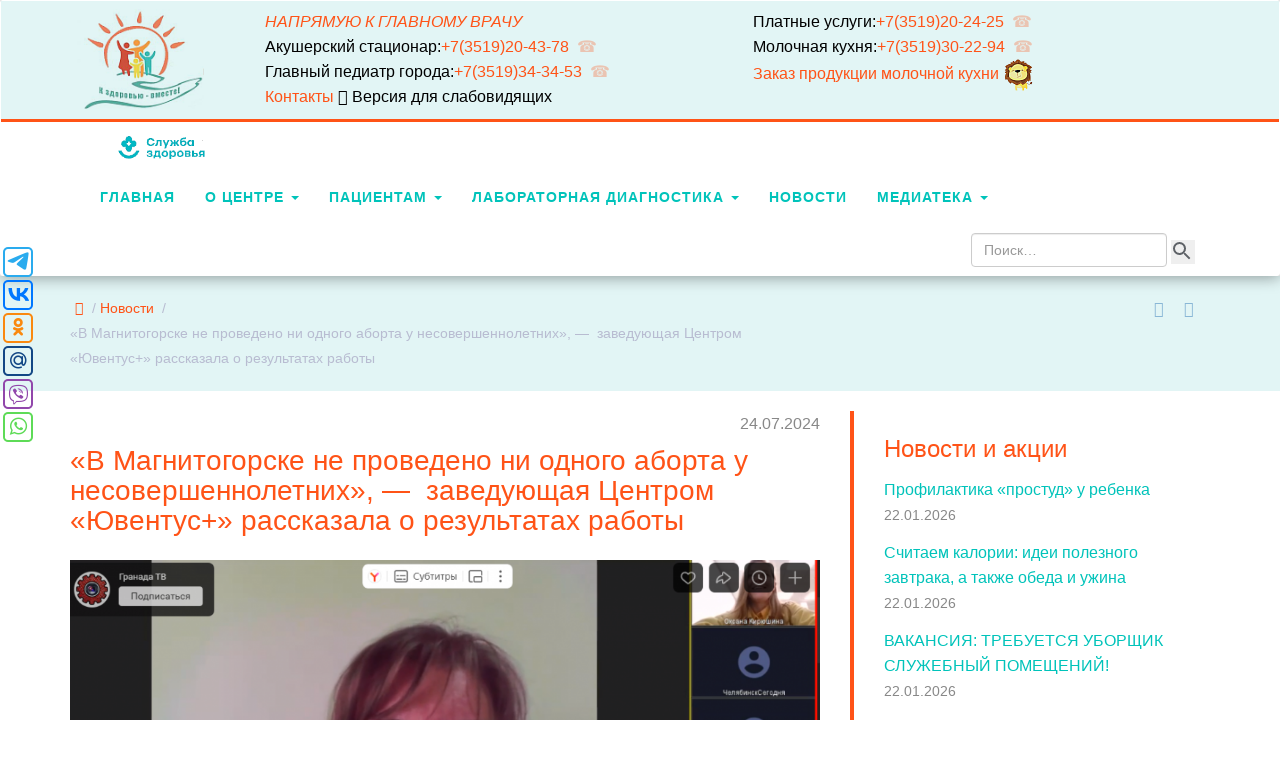

--- FILE ---
content_type: text/html; charset=UTF-8
request_url: https://cmd74.ru/news/v-magnitogorske-ne-provedeno-ni-odnogo-aborta-u-nesovershennoletnih-zaveduyushhaya-tsentrom-yuventus-rasskazala-o-rezultatah-raboty/
body_size: 16522
content:
<!DOCTYPE html>
<html lang="ru-RU">
<head>
	<meta charset="UTF-8">
	<meta http-equiv="X-UA-Compatible" content="IE=edge">
	<meta name="viewport" content="width=device-width, initial-scale=1">
	<meta name="viewport" content="width=device-width, initial-scale=1.0">
	<meta name="yandex-verification" content="d3deb7f1dc274e99" />

	<link rel="shortcut icon" href="/favicon.png" type="image/png"/> 
	<link rel="icon" href="/favicon.png" type="image/png">

	<!-- <link href="https://cmd74.ru/wp-content/themes/dgb/style.css" rel="stylesheet"> -->

	<title>&quot;В Магнитогорске не проведено ни одного аборта у несовершеннолетних&quot;, -  заведующая Центром &quot;Ювентус+&quot; рассказала о результатах работы - Центр охраны материнства и детства г.Магнитогорск</title>

<!-- This site is optimized with the Yoast SEO plugin v10.1.3 - https://yoast.com/wordpress/plugins/seo/ -->
<link rel="canonical" href="https://cmd74.ru/news/v-magnitogorske-ne-provedeno-ni-odnogo-aborta-u-nesovershennoletnih-zaveduyushhaya-tsentrom-yuventus-rasskazala-o-rezultatah-raboty/" />
<meta property="og:locale" content="ru_RU" />
<meta property="og:type" content="article" />
<meta property="og:title" content="&quot;В Магнитогорске не проведено ни одного аборта у несовершеннолетних&quot;, -  заведующая Центром &quot;Ювентус+&quot; рассказала о результатах работы - Центр охраны материнства и детства г.Магнитогорск" />
<meta property="og:description" content="&nbsp; &nbsp; &nbsp; &nbsp; &nbsp; &nbsp; 23 июля заведующая центром охраны репродуктивного здоровья детей и подростков «Ювентус+»  ГАУЗ «ЦОМиД г. Магнитогорск Елена Викторовна Коптева выступила в качестве спикера на онлайн-конференции, посвященной поддержке женщин, оказавшихся в трудной жизненной ситуации. Организатором онлайн-форума стал региональный сервисный уполномоченный Челябинской области, основатель АНО «Союз родителей» Оксана Кирюшина. Встреча была посвящена &hellip;" />
<meta property="og:url" content="https://cmd74.ru/news/v-magnitogorske-ne-provedeno-ni-odnogo-aborta-u-nesovershennoletnih-zaveduyushhaya-tsentrom-yuventus-rasskazala-o-rezultatah-raboty/" />
<meta property="og:site_name" content="Центр охраны материнства и детства г.Магнитогорск" />
<meta property="article:section" content="Новости" />
<meta property="article:published_time" content="2024-07-24T05:08:40+00:00" />
<meta property="article:modified_time" content="2024-07-24T07:09:53+00:00" />
<meta property="og:updated_time" content="2024-07-24T07:09:53+00:00" />
<meta property="og:image" content="https://cmd74.ru/wp-content/uploads/2024-07-24_09-56-50.png" />
<meta property="og:image:secure_url" content="https://cmd74.ru/wp-content/uploads/2024-07-24_09-56-50.png" />
<meta property="og:image:width" content="1108" />
<meta property="og:image:height" content="676" />
<meta name="twitter:card" content="summary_large_image" />
<meta name="twitter:description" content="&nbsp; &nbsp; &nbsp; &nbsp; &nbsp; &nbsp; 23 июля заведующая центром охраны репродуктивного здоровья детей и подростков «Ювентус+»  ГАУЗ «ЦОМиД г. Магнитогорск Елена Викторовна Коптева выступила в качестве спикера на онлайн-конференции, посвященной поддержке женщин, оказавшихся в трудной жизненной ситуации. Организатором онлайн-форума стал региональный сервисный уполномоченный Челябинской области, основатель АНО «Союз родителей» Оксана Кирюшина. Встреча была посвящена [&hellip;]" />
<meta name="twitter:title" content="&quot;В Магнитогорске не проведено ни одного аборта у несовершеннолетних&quot;, -  заведующая Центром &quot;Ювентус+&quot; рассказала о результатах работы - Центр охраны материнства и детства г.Магнитогорск" />
<meta name="twitter:image" content="https://cmd74.ru/wp-content/uploads/2024-07-24_09-56-50.png" />
<!-- / Yoast SEO plugin. -->

<link rel='dns-prefetch' href='//s.w.org' />
<link rel="alternate" type="application/rss+xml" title="Центр охраны материнства и детства г.Магнитогорск &raquo; Лента" href="https://cmd74.ru/feed/" />
<link rel="alternate" type="application/rss+xml" title="Центр охраны материнства и детства г.Магнитогорск &raquo; Лента комментариев" href="https://cmd74.ru/comments/feed/" />
<link rel='stylesheet' id='farbtastic-css'  href='https://cmd74.ru/wp-admin/css/farbtastic.min.css?ver=1.3u1' type='text/css' media='all' />
<link rel='stylesheet' id='wp-block-library-css'  href='https://cmd74.ru/wp-includes/css/dist/block-library/style.min.css?ver=5.0.3' type='text/css' media='all' />
<link rel='stylesheet' id='single-testimonial-block-css'  href='https://cmd74.ru/wp-content/plugins/easy-testimonials/blocks/single-testimonial/style.css?ver=1554717085' type='text/css' media='all' />
<link rel='stylesheet' id='random-testimonial-block-css'  href='https://cmd74.ru/wp-content/plugins/easy-testimonials/blocks/random-testimonial/style.css?ver=1554717085' type='text/css' media='all' />
<link rel='stylesheet' id='testimonials-list-block-css'  href='https://cmd74.ru/wp-content/plugins/easy-testimonials/blocks/testimonials-list/style.css?ver=1554717085' type='text/css' media='all' />
<link rel='stylesheet' id='testimonials-cycle-block-css'  href='https://cmd74.ru/wp-content/plugins/easy-testimonials/blocks/testimonials-cycle/style.css?ver=1554717085' type='text/css' media='all' />
<link rel='stylesheet' id='testimonials-grid-block-css'  href='https://cmd74.ru/wp-content/plugins/easy-testimonials/blocks/testimonials-grid/style.css?ver=1554717085' type='text/css' media='all' />
<link rel='stylesheet' id='contact-form-7-css'  href='https://cmd74.ru/wp-content/plugins/contact-form-7/includes/css/styles.css?ver=5.1.1' type='text/css' media='all' />
<link rel='stylesheet' id='easy_testimonial_style-css'  href='https://cmd74.ru/wp-content/plugins/easy-testimonials/include/assets/css/style.css?ver=5.0.3' type='text/css' media='all' />
<link rel='stylesheet' id='bootstrap-style-css'  href='https://cmd74.ru/wp-content/themes/dgb/css/bootstrap.css?ver=1.7.8' type='text/css' media='all' />
<link rel='stylesheet' id='dbg-style-css'  href='https://cmd74.ru/wp-content/themes/dgb/css/dgb.css?ver=1.7.8' type='text/css' media='all' />
<link rel='stylesheet' id='font-awesome-style-css'  href='https://cmd74.ru/wp-content/themes/dgb/css/font-awesome.min.css?ver=1.7.8' type='text/css' media='all' />
<link rel='stylesheet' id='animate-style-css'  href='https://cmd74.ru/wp-content/themes/dgb/css/animate.css?ver=1.7.8' type='text/css' media='all' />
<link rel='stylesheet' id='slider-css-css'  href='https://cmd74.ru/wp-content/themes/dgb/css/slider.css?ver=1.7.8' type='text/css' media='all' />
<link rel='stylesheet' id='fancybox-css'  href='https://cmd74.ru/wp-content/plugins/easy-fancybox/css/jquery.fancybox.1.3.23.css' type='text/css' media='screen' />
<link rel='stylesheet' id='bvi-style-css'  href='https://cmd74.ru/wp-content/plugins/button-visually-impaired/assets/css/bvi.min.css?ver=2.0' type='text/css' media='all' />
<style id='bvi-style-inline-css' type='text/css'>
a.bvi-link-widget, a.bvi-link-shortcode {color: #ffffff !important; background-color: #e53935 !important;}
</style>
<script type='text/javascript' src='https://cmd74.ru/wp-includes/js/jquery/jquery.js?ver=1.12.4'></script>
<script type='text/javascript' src='https://cmd74.ru/wp-includes/js/jquery/jquery-migrate.min.js?ver=1.4.1'></script>
<script type='text/javascript' src='https://cmd74.ru/wp-content/plugins/tag-cloud-canvas/jquery.tagcanvas.min.js?ver=5.0.3'></script>
<script type='text/javascript' src='https://cmd74.ru/wp-content/themes/dgb/js/bootstrap.min.js?ver=1.7.8'></script>
<script type='text/javascript' src='https://cmd74.ru/wp-content/themes/dgb/js/dgb.js?ver=1.7.8'></script>
<script type='text/javascript' src='https://cmd74.ru/wp-content/themes/dgb/js/slider.js?ver=1.7.8'></script>
<link rel='https://api.w.org/' href='https://cmd74.ru/wp-json/' />
<link rel="EditURI" type="application/rsd+xml" title="RSD" href="https://cmd74.ru/xmlrpc.php?rsd" />
<link rel="wlwmanifest" type="application/wlwmanifest+xml" href="https://cmd74.ru/wp-includes/wlwmanifest.xml" /> 
<meta name="generator" content="WordPress 5.0.3" />
<link rel='shortlink' href='https://cmd74.ru/?p=243348' />
<link rel="alternate" type="application/json+oembed" href="https://cmd74.ru/wp-json/oembed/1.0/embed?url=https%3A%2F%2Fcmd74.ru%2Fnews%2Fv-magnitogorske-ne-provedeno-ni-odnogo-aborta-u-nesovershennoletnih-zaveduyushhaya-tsentrom-yuventus-rasskazala-o-rezultatah-raboty%2F" />
<link rel="alternate" type="text/xml+oembed" href="https://cmd74.ru/wp-json/oembed/1.0/embed?url=https%3A%2F%2Fcmd74.ru%2Fnews%2Fv-magnitogorske-ne-provedeno-ni-odnogo-aborta-u-nesovershennoletnih-zaveduyushhaya-tsentrom-yuventus-rasskazala-o-rezultatah-raboty%2F&#038;format=xml" />
<style type="text/css" media="screen"></style><style type="text/css" media="screen">@media (max-width: 728px) {}</style><style type="text/css" media="screen">@media (max-width: 320px) {}</style>		<style type="text/css">.recentcomments a{display:inline !important;padding:0 !important;margin:0 !important;}</style>
		</head>

<body class="post-template-default single single-post postid-243348 single-format-standard wp-embed-responsive" >

	<a href="#" class="scrollup" style="display: none;"><i class="fa fa-angle-up active"></i></a>

	<!-- <div id="wrapper"> -->
		
		<nav class="navbar navbar-custom top-nav-collapse" style="display:auto;" role="navigation">
			<div class="top-area top-padding" style="background-color: #e2f5f5;color:#000;">
				<div class="container">
				
				<div class="row">
					  
            <div class="col-sm-2 col-md-2" >
									<div class="wow fadeInDown" data-wow-delay="0.1s">
										<div class="widget">
											<a href="/"><img src="https://cmd74.ru/wp-content/themes/dgb/images/logo-2-300x223_bf.png" alt="" style="height:100px;"></a>
										</div>
									</div>
								</div>
								
               <div class="col-sm-5 col-md-5" >
									<div class="wow fadeInDown" data-wow-delay="0.1s">
										<div class="widget">
											<ul>
												<li><span style="overflow:hidden;text-overflow:ellipsis;"><a style="color:#ff5317;font-style: italic;" href="/about/gv/goryachaya-liniya-obrashheniya-zhaloby-predlozheniya-grazhdan/" style="color:#ff5317;word-break:normal;white-space:nowrap;">НАПРЯМУЮ К ГЛАВНОМУ ВРАЧУ</a></span></li>
												<li><span style="overflow:hidden;text-overflow:ellipsis;">Акушерский стационар:<a href="tel:+73519204378" style="color:#ff5317;word-break:normal;white-space:nowrap;">+7(3519)20-43-78</a></span></li>
												<li><span style="overflow:hidden;text-overflow:ellipsis;">Главный педиатр города:<a href="tel:+73519343453" style="color:#ff5317;word-break:normal;white-space:nowrap;">+7(3519)34-34-53</a></span></li>
												<li><span style="text-overflow:clip;"><a href="/about/contacts/#phones" style="color:#ff5317;word-break:normal;white-space:nowrap;"> Контакты&nbsp;</a></span><span class="hidden-xs" style="color:#000;word-break:normal;white-space:nowrap;"><a href="#" class="bvi-open" style="color:#000;word-break:normal;white-space:nowrap;"><i class="fa fa-eye fa align-middle" style="color:#000;word-break:normal;white-space:nowrap;"></i> Версия для слабовидящих</a></span></li>
												<!--
                        <li><span style="overflow:hidden;text-overflow:ellipsis;">Главный акушер-гинеколог:<a href="tel:+73519209928" style="color:#ff5317;word-break:normal;white-space:nowrap;">+7(3519)20-99-28</a></span></li>
                        -->
											</ul>
										</div>
									</div>
								</div>
        
                <div class="col-sm-5 col-md-5" >
									<div class="wow fadeInDown" data-wow-delay="0.1s">
										<div class="widget">
											<ul>
												<li><span style="text-overflow:clip;">Платные услуги:<a href="tel:+73519202425" style="color:#ff5317;word-break:normal;white-space:nowrap;">+7(3519)20-24-25</a></span></li>
												<li><span style="text-overflow:clip;">Молочная кухня:<a href="tel:+73519302294" style="color:#ff5317;word-break:normal;white-space:nowrap;">+7(3519)30-22-94</a></span></li>
												<li><span style="text-overflow:clip;"><a href="https://levdetkin.cmd74.ru" terget="_new" style="color:#ff5317;word-break:normal;white-space:nowrap;"> Заказ продукции молочной кухни&nbsp;<img src="https://cmd74.ru/wp-content/themes/dgb/images/levdetkin!.png" /></a></li>
											</ul>
										</div>
									</div>
								</div>
						
			 	 </div>
				</div>
			</div>
			
			
			<div class="container navigation">
				<div class="navbar-header page-scroll">
					<button type="button" class="navbar-toggle" style="position:absolute;" data-toggle="collapse" data-target=".navbar-main-collapse">
						<i class="fa fa-bars"></i>
					</button>
					<a class="navbar-brand reduce" href="/">
						<img src="https://cmd74.ru/wp-content/themes/dgb/images/bb_32_g.png" alt="" style="height:32px;padding-left:40px;">
					</a>
				</div>

				<!-- Collect the nav links, forms, and other content for toggling -->
				<div class="collapse navbar-collapse navbar-main-collapse navbar-right" id="main-menu-wrapper">
						<ul id="menu-glavnoe-menyu" class="nav navbar-nav center"><li itemscope="itemscope" itemtype="https://www.schema.org/SiteNavigationElement" id="menu-item-13" class="menu-item menu-item-type-post_type menu-item-object-page menu-item-home menu-item-13"><a title="Главная" href="https://cmd74.ru/">Главная</a></li>
<li itemscope="itemscope" itemtype="https://www.schema.org/SiteNavigationElement" id="menu-item-20" class="menu-item menu-item-type-post_type menu-item-object-page menu-item-has-children menu-item-20 dropdown"><a title="О центре" href="#" data-toggle="dropdown" class="dropdown-toggle" aria-haspopup="true">О центре <span class="caret"></span></a>
<ul role="menu" class=" dropdown-menu" >
	<li itemscope="itemscope" itemtype="https://www.schema.org/SiteNavigationElement" id="menu-item-421" class="menu-item menu-item-type-post_type menu-item-object-page menu-item-421"><a title="Общие сведения" href="https://cmd74.ru/about/">Общие сведения</a></li>
	<li itemscope="itemscope" itemtype="https://www.schema.org/SiteNavigationElement" id="menu-item-73" class="menu-item menu-item-type-post_type menu-item-object-page menu-item-73"><a title="Контакты" href="https://cmd74.ru/about/contacts/">Контакты</a></li>
	<li itemscope="itemscope" itemtype="https://www.schema.org/SiteNavigationElement" id="menu-item-157" class="menu-item menu-item-type-post_type menu-item-object-page menu-item-157"><a title="Структура" href="https://cmd74.ru/about/struktura/">Структура</a></li>
	<li itemscope="itemscope" itemtype="https://www.schema.org/SiteNavigationElement" id="menu-item-317" class="menu-item menu-item-type-post_type menu-item-object-page menu-item-317"><a title="Режим и графики работы" href="https://cmd74.ru/about/rezhim-raboty/">Режим и графики работы</a></li>
	<li itemscope="itemscope" itemtype="https://www.schema.org/SiteNavigationElement" id="menu-item-158" class="menu-item menu-item-type-post_type menu-item-object-page menu-item-158"><a title="Руководство" href="https://cmd74.ru/about/leaders/">Руководство</a></li>
	<li itemscope="itemscope" itemtype="https://www.schema.org/SiteNavigationElement" id="menu-item-394" class="menu-item menu-item-type-post_type menu-item-object-page menu-item-394"><a title="Документы" href="https://cmd74.ru/about/docs/">Документы</a></li>
	<li itemscope="itemscope" itemtype="https://www.schema.org/SiteNavigationElement" id="menu-item-45" class="menu-item menu-item-type-post_type menu-item-object-page menu-item-45"><a title="Специалисты" href="https://cmd74.ru/about/personal/">Специалисты</a></li>
	<li itemscope="itemscope" itemtype="https://www.schema.org/SiteNavigationElement" id="menu-item-58" class="menu-item menu-item-type-post_type menu-item-object-page menu-item-58"><a title="История больницы" href="https://cmd74.ru/about/history/">История больницы</a></li>
	<li itemscope="itemscope" itemtype="https://www.schema.org/SiteNavigationElement" id="menu-item-87" class="menu-item menu-item-type-post_type menu-item-object-page menu-item-87"><a title="Контролирующие организации" href="https://cmd74.ru/about/kontroliruyushhie-organizatsii/">Контролирующие организации</a></li>
	<li itemscope="itemscope" itemtype="https://www.schema.org/SiteNavigationElement" id="menu-item-90" class="menu-item menu-item-type-post_type menu-item-object-page menu-item-90"><a title="Список страховых компаний" href="https://cmd74.ru/about/spisok-strahovyh-kompanij/">Список страховых компаний</a></li>
	<li itemscope="itemscope" itemtype="https://www.schema.org/SiteNavigationElement" id="menu-item-175" class="menu-item menu-item-type-post_type menu-item-object-page menu-item-175"><a title="Информация о противодействии коррупции" href="https://cmd74.ru/about/informatsiya-o-protivodejstvii-korruptsii/">Информация о противодействии коррупции</a></li>
	<li itemscope="itemscope" itemtype="https://www.schema.org/SiteNavigationElement" id="menu-item-176" class="menu-item menu-item-type-post_type menu-item-object-page menu-item-176"><a title="Вакансии" href="https://cmd74.ru/about/vakansii/">Вакансии</a></li>
	<li itemscope="itemscope" itemtype="https://www.schema.org/SiteNavigationElement" id="menu-item-454" class="menu-item menu-item-type-post_type menu-item-object-page menu-item-454"><a title="Отзывы пациентов" href="https://cmd74.ru/about/comments/">Отзывы пациентов</a></li>
	<li itemscope="itemscope" itemtype="https://www.schema.org/SiteNavigationElement" id="menu-item-158720" class="menu-item menu-item-type-post_type menu-item-object-page menu-item-158720"><a title="Наши награды" href="https://cmd74.ru/rewards/">Наши награды</a></li>
	<li itemscope="itemscope" itemtype="https://www.schema.org/SiteNavigationElement" id="menu-item-611" class="menu-item menu-item-type-post_type menu-item-object-page menu-item-611"><a title="Закупки" href="https://cmd74.ru/about/zakupki/">Закупки</a></li>
	<li itemscope="itemscope" itemtype="https://www.schema.org/SiteNavigationElement" id="menu-item-79303" class="menu-item menu-item-type-post_type menu-item-object-page menu-item-79303"><a title="Замечания и предложения по охране труда" href="https://cmd74.ru/zamechaniya-i-predlozheniya-po-tb-i-ohrane-truda/">Замечания и предложения по охране труда</a></li>
</ul>
</li>
<li itemscope="itemscope" itemtype="https://www.schema.org/SiteNavigationElement" id="menu-item-21" class="menu-item menu-item-type-post_type menu-item-object-page menu-item-has-children menu-item-21 dropdown"><a title="Пациентам" href="#" data-toggle="dropdown" class="dropdown-toggle" aria-haspopup="true">Пациентам <span class="caret"></span></a>
<ul role="menu" class=" dropdown-menu" >
	<li itemscope="itemscope" itemtype="https://www.schema.org/SiteNavigationElement" id="menu-item-91982" class="menu-item menu-item-type-post_type menu-item-object-page menu-item-91982"><a title="ЧТО ДЕЛАТЬ, ЕСЛИ У ВАС ВОЗНИКЛИ СИМПТОМЫ ИНФЕКЦИОННОГО ЗАБОЛЕВАНИЯ" href="https://cmd74.ru/patsientam/chto-delat-esli-u-vas-voznikli-simptomy-infektsionnogo-zabolevaniya/"><span style="color:#ff5317;">ЧТО ДЕЛАТЬ, ЕСЛИ У ВАС ВОЗНИКЛИ СИМПТОМЫ ИНФЕКЦИОННОГО ЗАБОЛЕВАНИЯ</span></a></li>
	<li itemscope="itemscope" itemtype="https://www.schema.org/SiteNavigationElement" id="menu-item-9257" class="menu-item menu-item-type-post_type menu-item-object-page menu-item-9257"><a title="Расписание работы специалистов поликлиник" href="https://cmd74.ru/testshedule/"><span class="circle" aria-hidden="true"><span class="icon arrow"></span></span>Расписание работы специалистов поликлиник</a></li>
	<li itemscope="itemscope" itemtype="https://www.schema.org/SiteNavigationElement" id="menu-item-241422" class="menu-item menu-item-type-post_type menu-item-object-page menu-item-241422"><a title=" Беременность и роды" href="https://cmd74.ru/beremennost-i-rody/"><span style="width:100%;border-bottom:2px solid #ff5317;padding:10px;"><img src="/wp-content/themes/dgb/images/born!.png" /> Беременность и роды</span></a></li>
	<li itemscope="itemscope" itemtype="https://www.schema.org/SiteNavigationElement" id="menu-item-2851" class="menu-item menu-item-type-post_type menu-item-object-page menu-item-2851"><a title="Педиатрические участки" href="https://cmd74.ru/patsientam/medsectors/">Педиатрические участки</a></li>
	<li itemscope="itemscope" itemtype="https://www.schema.org/SiteNavigationElement" id="menu-item-5541" class="menu-item menu-item-type-post_type menu-item-object-page menu-item-5541"><a title=" Молочная кухня" href="https://cmd74.ru/about/struktura/molochnaya-kuhnya/"><span style="width:100%;border-bottom:2px solid #ff5317;padding:10px;"><img src="/wp-content/themes/dgb/images/milky!.png" /> Молочная кухня</span></a></li>
	<li itemscope="itemscope" itemtype="https://www.schema.org/SiteNavigationElement" id="menu-item-214224" class="menu-item menu-item-type-custom menu-item-object-custom menu-item-214224"><a title=" Интернет-магазин Молочная кухня" href="https://levdetkin.cmd74.ru/"><span style="width:100%;border-bottom:2px solid #ff5317;padding:10px;"><img src="/wp-content/themes/dgb/images/levdetkin!.png" /> Интернет-магазин Молочная кухня</span></a></li>
	<li itemscope="itemscope" itemtype="https://www.schema.org/SiteNavigationElement" id="menu-item-1199" class="menu-item menu-item-type-post_type menu-item-object-page menu-item-1199"><a title="Диспансеризация и профилактические осмотры несовершеннолетних" href="https://cmd74.ru/patsientam/dispanserizatsiya/">Диспансеризация и профилактические осмотры несовершеннолетних</a></li>
	<li itemscope="itemscope" itemtype="https://www.schema.org/SiteNavigationElement" id="menu-item-247476" class="menu-item menu-item-type-post_type menu-item-object-page menu-item-247476"><a title="Диспансеризация взрослого насления" href="https://cmd74.ru/dispanserizatsiya-vzroslogo-nasleniya/">Диспансеризация взрослого насления</a></li>
	<li itemscope="itemscope" itemtype="https://www.schema.org/SiteNavigationElement" id="menu-item-170733" class="menu-item menu-item-type-post_type menu-item-object-page menu-item-170733"><a title="Лекарственное обеспечение" href="https://cmd74.ru/patsientam/lekarstvennoe-obespechenie/">Лекарственное обеспечение</a></li>
	<li itemscope="itemscope" itemtype="https://www.schema.org/SiteNavigationElement" id="menu-item-77" class="menu-item menu-item-type-post_type menu-item-object-page menu-item-77"><a title="Подготовка к исследованиям" href="https://cmd74.ru/patsientam/podgotovka-k-issledovaniyam/">Подготовка к исследованиям</a></li>
	<li itemscope="itemscope" itemtype="https://www.schema.org/SiteNavigationElement" id="menu-item-742" class="menu-item menu-item-type-post_type menu-item-object-page menu-item-742"><a title="Календарь прививок" href="https://cmd74.ru/patsientam/kalendar-privivok/">Календарь прививок</a></li>
	<li itemscope="itemscope" itemtype="https://www.schema.org/SiteNavigationElement" id="menu-item-507" class="menu-item menu-item-type-post_type menu-item-object-page menu-item-507"><a title="Запись на прием (вызов Врача)" href="https://cmd74.ru/patsientam/zapis-na-priem/">Запись на прием (<span style="color:#ff5317;">вызов Врача</span>)</a></li>
	<li itemscope="itemscope" itemtype="https://www.schema.org/SiteNavigationElement" id="menu-item-150035" class="menu-item menu-item-type-custom menu-item-object-custom menu-item-150035"><a title="Памятки пациенту" href="https://cmd74.ru/pamyatki-patsientu/">Памятки пациенту</a></li>
	<li itemscope="itemscope" itemtype="https://www.schema.org/SiteNavigationElement" id="menu-item-270" class="menu-item menu-item-type-post_type menu-item-object-page menu-item-270"><a title="Платные услуги" href="https://cmd74.ru/patsientam/platnye-uslugi/">Платные услуги</a></li>
	<li itemscope="itemscope" itemtype="https://www.schema.org/SiteNavigationElement" id="menu-item-3927" class="menu-item menu-item-type-post_type menu-item-object-page menu-item-3927"><a title="Полезная информация" href="https://cmd74.ru/patsientam/poleznaya-informatsiya/">Полезная информация</a></li>
	<li itemscope="itemscope" itemtype="https://www.schema.org/SiteNavigationElement" id="menu-item-756" class="menu-item menu-item-type-post_type menu-item-object-page menu-item-756"><a title="Положение о платных медицинских услугах" href="https://cmd74.ru/patsientam/polozhenie-platnyh-meditsinskih-uslugah/">Положение о платных медицинских услугах</a></li>
	<li itemscope="itemscope" itemtype="https://www.schema.org/SiteNavigationElement" id="menu-item-1240" class="menu-item menu-item-type-post_type menu-item-object-page menu-item-1240"><a title="Графики приема представителей СМО" href="https://cmd74.ru/patsientam/grafiki-priema-predstavitelej-smo/">Графики приема представителей СМО</a></li>
	<li itemscope="itemscope" itemtype="https://www.schema.org/SiteNavigationElement" id="menu-item-438" class="menu-item menu-item-type-post_type menu-item-object-page menu-item-438"><a title="Нормативные документы (Законы, права, правила, перечни)" href="https://cmd74.ru/patsientam/prava-i-obyazannosti/">Нормативные документы (Законы, права, правила, перечни)</a></li>
	<li itemscope="itemscope" itemtype="https://www.schema.org/SiteNavigationElement" id="menu-item-97958" class="menu-item menu-item-type-custom menu-item-object-custom menu-item-97958"><a title="Гражданам, вынужденно покинувшим территорию Украины!" href="https://cmd74.ru/grazhdanam-ukrainy/"><span style="color:#ff5317;">Гражданам, вынужденно покинувшим территорию Украины!</span></a></li>
	<li itemscope="itemscope" itemtype="https://www.schema.org/SiteNavigationElement" id="menu-item-502" class="menu-item menu-item-type-post_type menu-item-object-page menu-item-502"><a title="Показатели качества" href="https://cmd74.ru/patsientam/pokazateli-kachestva/">Показатели качества</a></li>
	<li itemscope="itemscope" itemtype="https://www.schema.org/SiteNavigationElement" id="menu-item-129087" class="menu-item menu-item-type-post_type menu-item-object-page menu-item-129087"><a title="Вопросы и ответы" href="https://cmd74.ru/voprosy-i-otvety/">Вопросы и ответы</a></li>
	<li itemscope="itemscope" itemtype="https://www.schema.org/SiteNavigationElement" id="menu-item-280930" class="menu-item menu-item-type-post_type menu-item-object-page menu-item-280930"><a title="Оценка качества оказания услуг в стационаре" href="https://cmd74.ru/otsenka-kachestva-okazaniya-uslug-v-statsionare/">Оценка качества оказания услуг в стационаре</a></li>
	<li itemscope="itemscope" itemtype="https://www.schema.org/SiteNavigationElement" id="menu-item-181430" class="menu-item menu-item-type-post_type menu-item-object-page menu-item-181430"><a title="Меры социальной поддержки семей с детьми в Челябинской области" href="https://cmd74.ru/mery-sotsialnoj-podderzhki-semej-s-detmi-v-chelyabinskoj-oblasti/"><span style="color:#ff5317;">Меры социальной поддержки семей с детьми в Челябинской области</span></a></li>
	<li itemscope="itemscope" itemtype="https://www.schema.org/SiteNavigationElement" id="menu-item-19352" class="menu-item menu-item-type-post_type menu-item-object-page menu-item-19352"><a title="Результат ПЦР-теста на COVID-19" href="https://cmd74.ru/pcrresult/">Результат ПЦР-теста на COVID-19</a></li>
</ul>
</li>
<li itemscope="itemscope" itemtype="https://www.schema.org/SiteNavigationElement" id="menu-item-285204" class="menu-item menu-item-type-post_type menu-item-object-page menu-item-has-children menu-item-285204 dropdown"><a title="Лабораторная диагностика" href="#" data-toggle="dropdown" class="dropdown-toggle" aria-haspopup="true">Лабораторная диагностика <span class="caret"></span></a>
<ul role="menu" class=" dropdown-menu" >
	<li itemscope="itemscope" itemtype="https://www.schema.org/SiteNavigationElement" id="menu-item-285208" class="menu-item menu-item-type-post_type menu-item-object-page menu-item-285208"><a title="Информация для пациентов" href="https://cmd74.ru/laboratornaya-diagnostika/informatsiya-dlya-patsientov/">Информация для пациентов</a></li>
	<li itemscope="itemscope" itemtype="https://www.schema.org/SiteNavigationElement" id="menu-item-285682" class="menu-item menu-item-type-post_type menu-item-object-page menu-item-285682"><a title="Обследование детского населения" href="https://cmd74.ru/laboratornaya-diagnostika/obsledovanie-detskogo-naseleniya/">Обследование детского населения</a></li>
	<li itemscope="itemscope" itemtype="https://www.schema.org/SiteNavigationElement" id="menu-item-291473" class="menu-item menu-item-type-post_type menu-item-object-page menu-item-291473"><a title="Иммуноанализы для детей" href="https://cmd74.ru/laboratornaya-diagnostika/immunoanalizy-dlya-detej/">Иммуноанализы для детей</a></li>
	<li itemscope="itemscope" itemtype="https://www.schema.org/SiteNavigationElement" id="menu-item-291474" class="menu-item menu-item-type-post_type menu-item-object-page menu-item-291474"><a title="Генетические анализы для детей" href="https://cmd74.ru/laboratornaya-diagnostika/geneticheskie-analizy-dlya-detej/">Генетические анализы для детей</a></li>
	<li itemscope="itemscope" itemtype="https://www.schema.org/SiteNavigationElement" id="menu-item-292610" class="menu-item menu-item-type-post_type menu-item-object-page menu-item-292610"><a title="Дети: Гормоны" href="https://cmd74.ru/laboratornaya-diagnostika/deti-gormony/">Дети: Гормоны</a></li>
	<li itemscope="itemscope" itemtype="https://www.schema.org/SiteNavigationElement" id="menu-item-295054" class="menu-item menu-item-type-post_type menu-item-object-page menu-item-295054"><a title="Диагностика анемий у детей" href="https://cmd74.ru/laboratornaya-diagnostika/diagnostika-anemij-u-detej/">Диагностика анемий у детей</a></li>
	<li itemscope="itemscope" itemtype="https://www.schema.org/SiteNavigationElement" id="menu-item-295056" class="menu-item menu-item-type-post_type menu-item-object-page menu-item-295056"><a title="Нейроинфекции у детей" href="https://cmd74.ru/laboratornaya-diagnostika/nejroinfektsii-u-detej/">Нейроинфекции у детей</a></li>
	<li itemscope="itemscope" itemtype="https://www.schema.org/SiteNavigationElement" id="menu-item-301472" class="menu-item menu-item-type-post_type menu-item-object-page menu-item-301472"><a title="Зачем детям важно проверять состояние здоровья перед вакцинацией" href="https://cmd74.ru/laboratornaya-diagnostika/zachem-detyam-vazhno-proveryat-sostoyanie-zdorovya-pered-vaktsinatsiej/">Зачем детям важно проверять состояние здоровья перед вакцинацией</a></li>
	<li itemscope="itemscope" itemtype="https://www.schema.org/SiteNavigationElement" id="menu-item-300480" class="menu-item menu-item-type-post_type menu-item-object-page menu-item-300480"><a title="Аллергия или инфекция?" href="https://cmd74.ru/laboratornaya-diagnostika/allergiya-ili-infektsiya/">Аллергия или инфекция?</a></li>
	<li itemscope="itemscope" itemtype="https://www.schema.org/SiteNavigationElement" id="menu-item-293574" class="menu-item menu-item-type-post_type menu-item-object-page menu-item-293574"><a title="Что такое коагулограмма" href="https://cmd74.ru/laboratornaya-diagnostika/chto-takoe-koagulogramma-i-zachem-eyo-sdavat-rebyonku/">Что такое коагулограмма</a></li>
	<li itemscope="itemscope" itemtype="https://www.schema.org/SiteNavigationElement" id="menu-item-285264" class="menu-item menu-item-type-post_type menu-item-object-page menu-item-285264"><a title="Обследование беременных женщин" href="https://cmd74.ru/laboratornaya-diagnostika/obsledovanie-beremennyh-zhenshhin/">Обследование беременных женщин</a></li>
	<li itemscope="itemscope" itemtype="https://www.schema.org/SiteNavigationElement" id="menu-item-291471" class="menu-item menu-item-type-post_type menu-item-object-page menu-item-291471"><a title="Будущим мамам: готовимся к сдаче анализов." href="https://cmd74.ru/laboratornaya-diagnostika/budushhim-mamam-gotovimsya-k-sdache-analizov/">Будущим мамам: готовимся к сдаче анализов.</a></li>
	<li itemscope="itemscope" itemtype="https://www.schema.org/SiteNavigationElement" id="menu-item-292609" class="menu-item menu-item-type-post_type menu-item-object-page menu-item-292609"><a title="Беременные женщины: Лабораторные показатели тошноты и рвоты" href="https://cmd74.ru/laboratornaya-diagnostika/beremennye-zhenshhiny-laboratornye-pokazateli-toshnoty-i-rvoty/">Беременные женщины: Лабораторные показатели тошноты и рвоты</a></li>
	<li itemscope="itemscope" itemtype="https://www.schema.org/SiteNavigationElement" id="menu-item-291472" class="menu-item menu-item-type-post_type menu-item-object-page menu-item-291472"><a title="Как группа крови и резус-фактор могут повлиять на беременность" href="https://cmd74.ru/laboratornaya-diagnostika/kak-gruppa-krovi-i-rezus-faktor-mogut-povliyat-na-beremennost/">Как группа крови и резус-фактор могут повлиять на беременность</a></li>
	<li itemscope="itemscope" itemtype="https://www.schema.org/SiteNavigationElement" id="menu-item-293573" class="menu-item menu-item-type-post_type menu-item-object-page menu-item-293573"><a title="Глюкозотолерантный тест при беременности" href="https://cmd74.ru/laboratornaya-diagnostika/glyukozotolerantnyj-test-pri-beremennosti/">Глюкозотолерантный тест при беременности</a></li>
	<li itemscope="itemscope" itemtype="https://www.schema.org/SiteNavigationElement" id="menu-item-295052" class="menu-item menu-item-type-post_type menu-item-object-page menu-item-295052"><a title="Фолиевая кислота и витамины группы B" href="https://cmd74.ru/laboratornaya-diagnostika/folievaya-kislota-i-vitaminy-gruppy-b/">Фолиевая кислота и витамины группы B</a></li>
	<li itemscope="itemscope" itemtype="https://www.schema.org/SiteNavigationElement" id="menu-item-295053" class="menu-item menu-item-type-post_type menu-item-object-page menu-item-295053"><a title="Оценка уровня витамина D при беременности" href="https://cmd74.ru/laboratornaya-diagnostika/otsenka-urovnya-vitamina-d-pri-beremennosti/">Оценка уровня витамина D при беременности</a></li>
	<li itemscope="itemscope" itemtype="https://www.schema.org/SiteNavigationElement" id="menu-item-300482" class="menu-item menu-item-type-post_type menu-item-object-page menu-item-300482"><a title="Состояние вашего ЖКТ" href="https://cmd74.ru/laboratornaya-diagnostika/sostoyanie-vashego-zhkt/">Состояние вашего ЖКТ</a></li>
	<li itemscope="itemscope" itemtype="https://www.schema.org/SiteNavigationElement" id="menu-item-285205" class="menu-item menu-item-type-post_type menu-item-object-page menu-item-285205"><a title="Вопросы по разделу Лабораторная диагностика" href="https://cmd74.ru/laboratornaya-diagnostika/voprosy-po-razdelu-laboratornaya-diagnostika/">Вопросы по разделу Лабораторная диагностика</a></li>
	<li itemscope="itemscope" itemtype="https://www.schema.org/SiteNavigationElement" id="menu-item-292608" class="menu-item menu-item-type-post_type menu-item-object-page menu-item-292608"><a title="Гормоны щитовидной железы.2" href="https://cmd74.ru/laboratornaya-diagnostika/gormony-shhitovidnoj-zhelezy-2/">Гормоны щитовидной железы.2</a></li>
	<li itemscope="itemscope" itemtype="https://www.schema.org/SiteNavigationElement" id="menu-item-300481" class="menu-item menu-item-type-post_type menu-item-object-page menu-item-300481"><a title="Железодефицитная анемия при беременности" href="https://cmd74.ru/laboratornaya-diagnostika/zhelezodefitsitnaya-anemiya-pri-beremennosti/">Железодефицитная анемия при беременности</a></li>
	<li itemscope="itemscope" itemtype="https://www.schema.org/SiteNavigationElement" id="menu-item-301473" class="menu-item menu-item-type-post_type menu-item-object-page menu-item-301473"><a title="Гликированный гемоглобин" href="https://cmd74.ru/laboratornaya-diagnostika/glikirovannyj-gemoglobin/">Гликированный гемоглобин</a></li>
	<li itemscope="itemscope" itemtype="https://www.schema.org/SiteNavigationElement" id="menu-item-301474" class="menu-item menu-item-type-post_type menu-item-object-page menu-item-301474"><a title="Лабораторные маркеры риска преэклампси" href="https://cmd74.ru/laboratornaya-diagnostika/301465-2/">Лабораторные маркеры риска преэклампси</a></li>
	<li itemscope="itemscope" itemtype="https://www.schema.org/SiteNavigationElement" id="menu-item-291469" class="menu-item menu-item-type-post_type menu-item-object-page menu-item-291469"><a title="Лабораторная диагностика при хронических заболеваниях" href="https://cmd74.ru/laboratornaya-diagnostika/laboratornaya-diagnostika-pri-hronicheskih-zabolevaniyah/">Лабораторная диагностика при хронических заболеваниях</a></li>
	<li itemscope="itemscope" itemtype="https://www.schema.org/SiteNavigationElement" id="menu-item-293572" class="menu-item menu-item-type-post_type menu-item-object-page menu-item-293572"><a title="Тестостерон и эстроген" href="https://cmd74.ru/laboratornaya-diagnostika/testosteron-i-estrogen/">Тестостерон и эстроген</a></li>
	<li itemscope="itemscope" itemtype="https://www.schema.org/SiteNavigationElement" id="menu-item-291470" class="menu-item menu-item-type-post_type menu-item-object-page menu-item-291470"><a title="Пресепсин – защитник здоровья" href="https://cmd74.ru/laboratornaya-diagnostika/presepsin-zashhitnik-zdorovya/">Пресепсин – защитник здоровья</a></li>
</ul>
</li>
<li itemscope="itemscope" itemtype="https://www.schema.org/SiteNavigationElement" id="menu-item-593" class="menu-item menu-item-type-custom menu-item-object-custom menu-item-593"><a title="Новости" href="/news/">Новости</a></li>
<li itemscope="itemscope" itemtype="https://www.schema.org/SiteNavigationElement" id="menu-item-1618" class="menu-item menu-item-type-post_type menu-item-object-page menu-item-has-children menu-item-1618 dropdown"><a title="МедиаТека" href="#" data-toggle="dropdown" class="dropdown-toggle" aria-haspopup="true">МедиаТека <span class="caret"></span></a>
<ul role="menu" class=" dropdown-menu" >
	<li itemscope="itemscope" itemtype="https://www.schema.org/SiteNavigationElement" id="menu-item-1695" class="menu-item menu-item-type-post_type menu-item-object-page menu-item-1695"><a title="Видеорекомендации" href="https://cmd74.ru/media/videorekomendatsii/">Видеорекомендации</a></li>
	<li itemscope="itemscope" itemtype="https://www.schema.org/SiteNavigationElement" id="menu-item-1624" class="menu-item menu-item-type-post_type menu-item-object-page menu-item-1624"><a title="Сюжеты" href="https://cmd74.ru/media/syuzhety/">Сюжеты</a></li>
	<li itemscope="itemscope" itemtype="https://www.schema.org/SiteNavigationElement" id="menu-item-19353" class="menu-item menu-item-type-post_type menu-item-object-page menu-item-19353"><a title="Фотогалерея" href="https://cmd74.ru/my_gallery/">Фотогалерея</a></li>
	<li itemscope="itemscope" itemtype="https://www.schema.org/SiteNavigationElement" id="menu-item-1747" class="menu-item menu-item-type-post_type menu-item-object-page menu-item-has-children menu-item-1747 dropdown"><a title="Здоровый Образ Жизни" href="https://cmd74.ru/media/zozh/">Здоровый Образ Жизни</a></li>
</ul>
</li>
</ul>

					  <form id="search_form" role="search" class="navbar-form navbar-right" method="get" action="/">
				      <div class="form-group col-md-12">
				        <!-- <input type="search" placeholder="Поиск" class="form-control"> -->
				        <input type="search" class="search-field form-control" placeholder="Поиск…" value="" name="s">
				        <!-- <img type="submit" src="https://cmd74.ru/wp-content/themes/dgb/images/ACLook.gif" alt="" /> -->
				        <input type="submit" value="" style="position:relative;top:10px;cursor: pointer; border: none;width:24px;height:24px;background-image:url(https://cmd74.ru/wp-content/themes/dgb/images/search.svg) !important;background-repeat: no-repeat;background-position-y:-1px;background-position-x:-1px;" >
				      </div>
				    </form>                    

				</div><!-- /.navbar-collapse --> 
			</div>
		</nav>

<div class="page-data">
	
	
		<!-- Title section: -->
		<section class="paddingtop-130 bg-orange page-title-bg">

		</section>

		<!-- Breadcrumbs and social section: -->
		<section class="bg-gray paddingbot-20">
			<div class="container">
				<div class="row">
					<div class="col-xs-8 paddingtop-20">
						<div class="breadcrumb">
					        <li><a href="https://cmd74.ru"><span class="fa fa-home fa-fw"></span></a>&nbsp/&nbsp<a href="https://cmd74.ru/news/">Новости</a> &nbsp/&nbsp<li class="active">&#171;В Магнитогорске не проведено ни одного аборта у несовершеннолетних&#187;, &#8212;  заведующая Центром &#171;Ювентус+&#187; рассказала о результатах работы</li></li>					    </div>					
					</div>
					<div class="col-xs-4 paddingtop-20 text-right">
						
		<a href="https://vk.com/zdorovmgn"><span class="fa fa-vk" style="opacity: 0.5; margin-right: 16px;"></span> </a>
		<a href="https://www.youtube.com/channel/UCVHOrO-BkUisE_vDDcjgMBg"><span class="fa fa-youtube" style="opacity: 0.5; margin-right: 16px;"></span> </a>
							</div>
				</div>
			</div>
		</section>	

	<section class="post-content">

			<div class="container margintop-20">
				<div class="row">

					<!-- post content -->
					<div class="col-md-8">		

					<div class="text-right marginbot-10"><span class="post-date">24.07.2024</span></div><h3>&#171;В Магнитогорске не проведено ни одного аборта у несовершеннолетних&#187;, &#8212;  заведующая Центром &#171;Ювентус+&#187; рассказала о результатах работы</h3><p><img class=" wp-image-243361 alignleft" src="https://cmd74.ru/wp-content/uploads/2024-07-24_09-56-50.png" alt="" width="800" height="488" srcset="https://cmd74.ru/wp-content/uploads/2024-07-24_09-56-50.png 1108w, https://cmd74.ru/wp-content/uploads/2024-07-24_09-56-50-300x183.png 300w, https://cmd74.ru/wp-content/uploads/2024-07-24_09-56-50-768x469.png 768w, https://cmd74.ru/wp-content/uploads/2024-07-24_09-56-50-1024x625.png 1024w" sizes="(max-width: 800px) 100vw, 800px" /></p>
<p><img class="wp-image-243362 alignleft" src="https://cmd74.ru/wp-content/uploads/2024-07-24_09-54-48.png" alt="" width="345" height="191" srcset="https://cmd74.ru/wp-content/uploads/2024-07-24_09-54-48.png 1134w, https://cmd74.ru/wp-content/uploads/2024-07-24_09-54-48-300x166.png 300w, https://cmd74.ru/wp-content/uploads/2024-07-24_09-54-48-768x424.png 768w, https://cmd74.ru/wp-content/uploads/2024-07-24_09-54-48-1024x565.png 1024w" sizes="(max-width: 345px) 100vw, 345px" /></p>
<p><img class="wp-image-243363 alignleft" src="https://cmd74.ru/wp-content/uploads/photo_2024-07-23_12-18-53.jpg" alt="" width="344" height="194" srcset="https://cmd74.ru/wp-content/uploads/photo_2024-07-23_12-18-53.jpg 1280w, https://cmd74.ru/wp-content/uploads/photo_2024-07-23_12-18-53-300x169.jpg 300w, https://cmd74.ru/wp-content/uploads/photo_2024-07-23_12-18-53-768x432.jpg 768w, https://cmd74.ru/wp-content/uploads/photo_2024-07-23_12-18-53-1024x576.jpg 1024w" sizes="(max-width: 344px) 100vw, 344px" /></p>
<p>&nbsp;</p>
<p>&nbsp;</p>
<p>&nbsp;</p>
<p>&nbsp;</p>
<p>&nbsp;</p>
<p>&nbsp;</p>
<p>23 июля заведующая центром охраны репродуктивного здоровья детей и подростков «Ювентус+»  ГАУЗ «ЦОМиД г. Магнитогорск Елена Викторовна Коптева выступила в качестве спикера на онлайн-конференции, посвященной поддержке женщин, оказавшихся в трудной жизненной ситуации.</p>
<p>Организатором онлайн-форума стал региональный сервисный уполномоченный Челябинской области, основатель АНО «Союз родителей» Оксана Кирюшина. Встреча была посвящена оказанию всесторонней помощи и внедрению программ поддержки  будущих мам, столкнувшихся с различными проблемами и социально значимыми заболеваниями  (ВИЧ, гепатит В/С, туберкулез).</p>
<p>В своем докладе руководитель Центра «Ювентус +», врач акушер-гинеколог  Елена Викторовна Коптева представила опыт работы с подростками в плане профилактики нежелательных беременностей и оказания помощи несовершеннолетним будущим мамам. Центр «Ювентус» работает в Магнитогорске с 2000 года, более 23 лет. В настоящее время специалисты Центра оказывают помощь всем девочкам города и ближайших сельских районов юга Челябинской области, в том числе в решении деликатных вопросов подбора способов контрацепции и репродуктивного выбора. По итогам работы в 2023 году в городе Магнитогорске зарегистрировано 44 случая родов у несовершеннолетних на фоне единичных случаев искусственного прерывания беременности. Все несовершеннолетние будущие мамы города Магнитогорска централизованно наблюдаются у одного врача акушера-гинеколога в единой медицинской организации – ГАУЗ «ЦОМиД г. Магнитогорск».</p>
<p>Елена Коптева с гордостью рассказала коллегам, что по данным на 23 июля 2024 года в Магнитогорске не зарегистрировано ни одного случая искусственного прерывания беременности у несовершеннолетних девушек.</p>
<p><img class="wp-image-243382 alignleft" src="https://cmd74.ru/wp-content/uploads/4ra-pj-yiXk-6.jpg" alt="" width="236" height="315" srcset="https://cmd74.ru/wp-content/uploads/4ra-pj-yiXk-6.jpg 1200w, https://cmd74.ru/wp-content/uploads/4ra-pj-yiXk-6-225x300.jpg 225w, https://cmd74.ru/wp-content/uploads/4ra-pj-yiXk-6-768x1024.jpg 768w" sizes="(max-width: 236px) 100vw, 236px" /></p>
<p><img class="wp-image-243380 alignleft" src="https://cmd74.ru/wp-content/uploads/wFKtHRrGqbU-2.jpg" alt="" width="481" height="311" srcset="https://cmd74.ru/wp-content/uploads/wFKtHRrGqbU-2.jpg 1600w, https://cmd74.ru/wp-content/uploads/wFKtHRrGqbU-2-300x194.jpg 300w, https://cmd74.ru/wp-content/uploads/wFKtHRrGqbU-2-768x496.jpg 768w, https://cmd74.ru/wp-content/uploads/wFKtHRrGqbU-2-1024x662.jpg 1024w, https://cmd74.ru/wp-content/uploads/wFKtHRrGqbU-2-1568x1013.jpg 1568w" sizes="(max-width: 481px) 100vw, 481px" /></p>
<p>&nbsp;</p>
<p>&nbsp;</p>
<p>&nbsp;</p>
<p>&nbsp;</p>
<p>&nbsp;</p>
<p>&nbsp;</p>
	 

					</div>
					
					<!-- side bar -->
					<div class="col-md-4">

						<div class="side-bar">

			<div id="recent-posts-3" class="side widget widget_recent_entries">		<h3 class="widget-title">Новости и акции</h3>		<ul>
											<li>
					<a href="https://cmd74.ru/news/profilaktika-prostud-u-rebenka-2/">Профилактика «простуд» у ребенка</a>
											<span class="post-date">22.01.2026</span>
									</li>
											<li>
					<a href="https://cmd74.ru/news/schitaem-kalorii-idei-poleznogo-zavtraka-a-takzhe-obeda-i-uzhina/">Считаем калории: идеи полезного завтрака, а также обеда и ужина</a>
											<span class="post-date">22.01.2026</span>
									</li>
											<li>
					<a href="https://cmd74.ru/news/vakansiya-trebuetsya-uborshhik-sluzhebnyj-pomeshhenij/">ВАКАНСИЯ: ТРЕБУЕТСЯ УБОРЩИК СЛУЖЕБНЫЙ ПОМЕЩЕНИЙ!</a>
											<span class="post-date">22.01.2026</span>
									</li>
					</ul>
		</div><div id="tag_cloud-2" class="side widget widget_tag_cloud"><h3 class="widget-title">Облако тегов</h3><div class="tagcloud"><a href="/?s=Диагностика" class="tag-cloud-link tag-link-4 tag-link-position-1" style="font-size: 10.863636363636pt;" aria-label="Диагностика (2 элемента)">Диагностика</a>
<a href="/?s=Консультации" class="tag-cloud-link tag-link-5 tag-link-position-2" style="font-size: 10.863636363636pt;" aria-label="Консультации (2 элемента)">Консультации</a>
<a href="/?s=Перинатальный%20центр" class="tag-cloud-link tag-link-39 tag-link-position-3" style="font-size: 10.863636363636pt;" aria-label="Перинатальный центр (2 элемента)">Перинатальный центр</a>
<a href="/?s=график%20работы" class="tag-cloud-link tag-link-33 tag-link-position-4" style="font-size: 10.863636363636pt;" aria-label="график работы (2 элемента)">график работы</a>
<a href="/?s=документы" class="tag-cloud-link tag-link-13 tag-link-position-5" style="font-size: 10.863636363636pt;" aria-label="документы (2 элемента)">документы</a>
<a href="/?s=исследования" class="tag-cloud-link tag-link-8 tag-link-position-6" style="font-size: 8pt;" aria-label="исследования (1 элемент)">исследования</a>
<a href="/?s=контакты" class="tag-cloud-link tag-link-31 tag-link-position-7" style="font-size: 14.363636363636pt;" aria-label="контакты (4 элемента)">контакты</a>
<a href="/?s=молочная%20кухня" class="tag-cloud-link tag-link-37 tag-link-position-8" style="font-size: 12.772727272727pt;" aria-label="молочная кухня (3 элемента)">молочная кухня</a>
<a href="/?s=оборудование" class="tag-cloud-link tag-link-23 tag-link-position-9" style="font-size: 12.772727272727pt;" aria-label="оборудование (3 элемента)">оборудование</a>
<a href="/?s=отделение" class="tag-cloud-link tag-link-28 tag-link-position-10" style="font-size: 22pt;" aria-label="отделение (14 элементов)">отделение</a>
<a href="/?s=платные%20услуги" class="tag-cloud-link tag-link-29 tag-link-position-11" style="font-size: 14.363636363636pt;" aria-label="платные услуги (4 элемента)">платные услуги</a>
<a href="/?s=поликлиника" class="tag-cloud-link tag-link-22 tag-link-position-12" style="font-size: 14.363636363636pt;" aria-label="поликлиника (4 элемента)">поликлиника</a>
<a href="/?s=права" class="tag-cloud-link tag-link-17 tag-link-position-13" style="font-size: 10.863636363636pt;" aria-label="права (2 элемента)">права</a>
<a href="/?s=специалисты" class="tag-cloud-link tag-link-11 tag-link-position-14" style="font-size: 10.863636363636pt;" aria-label="специалисты (2 элемента)">специалисты</a>
<a href="/?s=структура" class="tag-cloud-link tag-link-34 tag-link-position-15" style="font-size: 10.863636363636pt;" aria-label="структура (2 элемента)">структура</a></div>
</div>
<!-- Gismeteo informer START -->
<hr><h3 class="widget-title">Погода</h3>
<link rel="stylesheet" type="text/css" href="https://ost1.gismeteo.ru/assets/flat-ui/legacy/css/informer.min.css">
<div id="gsInformerID-QuEmYo10Qh8s5e" class="gsInformer" style="width:239px;height:203px">
    <div class="gsIContent">
        <div id="cityLink">
            <a href="https://www.gismeteo.ru/weather-magnitogorsk-4613/" target="_blank" title="Погода в Магнитогорске">
                <img style="box-shadow:" src="https://ost1.gismeteo.ru/assets/flat-ui/img/gisloader.svg" width="24" height="24" alt="Погода в Магнитогорске">
            </a>
            </div>
        <div class="gsLinks">
            <table>
                <tr>
                    <td>
                        <div class="leftCol">
                            <a href="https://www.gismeteo.ru/" target="_blank" title="Погода">
                                <img alt="Погода" src="https://ost1.gismeteo.ru/assets/flat-ui/img/logo-mini2.png" align="middle" border="0" width="11" height="16" />
                                <img src="https://ost1.gismeteo.ru/assets/flat-ui/img/informer/gismeteo.svg" border="0" align="middle" style="left: 5px; top:1px">
                            </a>
                            </div>
                            <div class="rightCol">
                                <a href="https://www.gismeteo.ru/weather-magnitogorsk-4613/2-weeks/" target="_blank" title="Погода в Магнитогорске на 2 недели">
                                    <img src="https://ost1.gismeteo.ru/assets/flat-ui/img/informer/forecast-2weeks.ru.svg" border="0" align="middle" style="top:auto" alt="Погода в Магнитогорске на 2 недели">
                                </a>
                            </div>
                        </td>
                </tr>
            </table>
        </div>
    </div>
</div>
<script async src="https://www.gismeteo.ru/api/informer/getinformer/?hash=QuEmYo10Qh8s5e"></script>
<br>
<!-- Gismeteo informer END -->  

		<hr><h3><img style="width:32px;padding-right:10px;" src="/wp-content/themes/dgb/images/rss.png">Дайджест медицинских новостей</h3><div class="side widget" style="::-webkit-scrollbar {width: 7px;background-color: #f9f9fd;};width:100%;height:400px; overflow-y: scroll;"><hr><i>&nbsp;Medlinks</i><ul style="color:#f48361;"><li style="color:#00c3ba;"><span class="post-date"><a target="_blank" rel="nofollow" href='http://www.medlinks.ru/article.php?sid=114354'>PL: три молекулы из рисовых отрубей укрепляют кожный барьер</a><div class="wprss-feed-meta"><span class="feed-date">Дата 22.01.2026</span></div></span></li><li style="color:#00c3ba;"><span class="post-date"><a target="_blank" rel="nofollow" href='http://www.medlinks.ru/article.php?sid=114250'>Как распознать эндометриоз?</a><div class="wprss-feed-meta"><span class="feed-date">Дата 30.12.2025</span></div></span></li><li style="color:#00c3ba;"><span class="post-date"><a target="_blank" rel="nofollow" href='http://www.medlinks.ru/article.php?sid=114237'>Почему активный отдых важен во время праздников: советы экспертов</a><div class="wprss-feed-meta"><span class="feed-date">Дата 29.12.2025</span></div></span></li></ul><div class="nav-links">    <div class="nav-previous alignleft"></div>    <div class="nav-next alignright"></div></div><hr><i>&nbsp;MedLinks.Ru Новые статьи</i><ul style="color:#f48361;"><li style="color:#00c3ba;"><span class="post-date"><a target="_blank" rel="nofollow" href='http://www.medlinks.ru/article.php?sid=114321'>Грипп и респираторные инфекции – ринологические аспекты. Взгляд оториноларинголога</a><div class="wprss-feed-meta"><span class="feed-date">Дата 19.01.2026</span></div></span></li><li style="color:#00c3ba;"><span class="post-date"><a target="_blank" rel="nofollow" href='http://www.medlinks.ru/article.php?sid=113782'>Атеросклероз, патологический вазоспазм, сосудистая деменция имеют одну и ту же первопричину!</a><div class="wprss-feed-meta"><span class="feed-date">Дата 09.11.2025</span></div></span></li><li style="color:#00c3ba;"><span class="post-date"><a target="_blank" rel="nofollow" href='http://www.medlinks.ru/article.php?sid=113671'>Энтеральное питание в коррекции стрессовой гипергликемии у больных, оперированных по поводу новообразований поджелудочной железы</a><div class="wprss-feed-meta"><span class="feed-date">Дата 27.10.2025</span></div></span></li></ul><div class="nav-links">    <div class="nav-previous alignleft"></div>    <div class="nav-next alignright"></div></div><hr><i>&nbsp;Econet</i><ul style="color:#f48361;"><li style="color:#00c3ba;"><span class="post-date"><a target="_blank" rel="nofollow" href='https://econet.ru/articles/toksichnaya-druzhba-10-priznakov'>Токсичная дружба: 10 признаков</a><div class="wprss-feed-meta"><span class="feed-date">Дата 17.06.2025</span></div></span></li><li style="color:#00c3ba;"><span class="post-date"><a target="_blank" rel="nofollow" href='https://econet.ru/articles/pochemu-sobytiya-v-vashey-zhizni-postoyanno-povtoryayutsya'>Почему события в вашей жизни постоянно повторяются?</a><div class="wprss-feed-meta"><span class="feed-date">Дата 16.06.2025</span></div></span></li><li style="color:#00c3ba;"><span class="post-date"><a target="_blank" rel="nofollow" href='https://econet.ru/articles/bomba-zamedlennogo-deystviya-v-otnosheniyah'>Бомба замедленного действия в отношениях</a><div class="wprss-feed-meta"><span class="feed-date">Дата 16.06.2025</span></div></span></li></ul><div class="nav-links">    <div class="nav-previous alignleft"></div>    <div class="nav-next alignright"></div></div></div>		
		
    
    
</div>

					</div>

				</div>
			</div>

	</section>

</div>

					<footer style="background:#e2f5f5;border-top: 1px solid #00c3ba;padding-top:20px;margin:0px;">
					

						<div class="container"  >
							<div class="row" >
								<div class="col-sm-6 col-md-4" >
									<div class="wow fadeInDown" data-wow-delay="0.1s">
										<div class="widget">
											<h4 style="color:#ff5317;">ГАУЗ «Центр охраны материнства и детства г. Магнитогорск».</h4>
										</div>
									</div>
									<div class="wow fadeInDown" data-wow-delay="0.1s">
										<div class="widget">
											<h5 style="color:#ff5317;">Информация</h5>
											<ul>
												<li><a href="/about/contacts/" style="color:#000;">Контакты</a></li>
												<li><a href="/about/struktura/" style="color:#000;">Структура</a></li>
												<li><a href="/about/personal/" style="color:#000;">Специалисты</a></li>
											</ul>
										</div>
									</div>
								</div>
								<div class="col-sm-6 col-md-4">
									<div class="wow fadeInDown" data-wow-delay="0.1s">
										<div class="widget">
					<ul>
						<li>
							<span class="fa-stack fa-lg">
								<i class="fa fa-circle fa-stack-2x"></i>
								<i class="fa fa-calendar-o fa-stack-1x fa-inverse"></i>
							</span><a href="../about/rezhim-raboty/" style="color:#000;"> Круглосуточно </a>
						</li>
						<li>
							<span class="fa-stack fa-lg">
								<i class="fa fa-circle fa-stack-2x"></i>
								<i class="fa fa-phone fa-stack-1x fa-inverse"></i>
							</span><a href="tel:+73519204223" style="color:#000;">+7 (3519) 20-42-23</a> Приемная
						</li>
						
						<li>
							<span class="fa-stack fa-lg">
								<i class="fa fa-circle fa-stack-2x"></i>
								<i class="fa fa-envelope-o fa-stack-1x fa-inverse"></i>
								</span><a href="mailto:cmd74@cmd74.ru" style="color:#000;">cmd74@cmd74.ru</a>
							<!--
              </span><a href="mailto:dgb-3@mail.ru" style="color:#000;">dgb-3@mail.ru</a>
              -->
						</li>

					</ul>
				</div>
			</div>
		</div>
		<div class="col-sm-6 col-md-4">
			<div class="wow fadeInDown" data-wow-delay="0.1s">
				<div class="widget">
					<h5 style="color:#ff5317;">Адрес</h5>
					<p>455026, Челябинская область, г. Магнитогорск, ул. Суворова 100</p>

				</div>
			</div>
			<div class="wow fadeInDown" data-wow-delay="0.1s">
				<div class="widget">
					<h5 style="color:#ff5317;">Соцсети</h5>
					<ul class="company-social">
						<li style="width:120px;"><a style="color:#000;" href="https://vk.com/mschcentr74" target="new"><img src="https://cmd74.ru/wp-content/themes/dgb/images/Vk-icon9.png" />&nbsp;ЦОМиД</a></li>
						
						
						<!--
						<li style="width:400px;"><a style="color:#000;" href="https://vk.com/det174pol1" target="new"><img src="https://cmd74.ru/wp-content/themes/dgb/images/Vk-icon9.png" />&nbsp;Поликлиника №1</a>
						-->
						<a style="color:#000;" href="https://vk.com/dgb3p3" target="new"><img src="https://cmd74.ru/wp-content/themes/dgb/images/Vk-icon9.png" />&nbsp;Поликлиника №3</a></li><br>
						<li style="width:400px;"><a style="color:#000;" href="https://vk.com/detpol_8" target="new"><img src="https://cmd74.ru/wp-content/themes/dgb/images/Vk-icon9.png" />&nbsp;Поликлиника №4</a>
						<a style="color:#000;" href="https://vk.com/det174pol5" target="new"><img src="https://cmd74.ru/wp-content/themes/dgb/images/Vk-icon9.png" />&nbsp;Поликлиника №5</a></li><br>
            <li style="width:120px;"><a style="color:#000;" href="https://vk.com/club229456810" target="new"><img src="https://cmd74.ru/wp-content/themes/dgb/images/Vk-icon9.png" />&nbsp;Ювентус</a></li>
            <br>
						
						
						
						
            <!--
            <li><a href="https://www.instagram.com/detidoctor74/"><img src="https://cmd74.ru/wp-content/themes/dgb/images/Ig-icon.png" /></a></li>
						-->
						
						<li><a href="https://www.youtube.com/channel/UCVHOrO-BkUisE_vDDcjgMBg" target="new"><img src="https://cmd74.ru/wp-content/themes/dgb/images/yt-round.png" /></a></li>
					</ul>
				</div>
			</div>
		</div>
	</div>	
</div>
<div class="sub-footer" style="background:#e2f5f5;border-top: 1px solid #00c3ba;padding:0px;margin-left:20px;margin-right:20px;">
	<div class="container" >
		<div class="row">
			<div class="col-sm-6 col-md-6 col-lg-6" style="height:20px;">
				<div class="wow fadeInLeft" data-wow-delay="0.1s">
					<div class="text-left" >
						<p style="color:#00c3ba;">&copy; Copyright 2021</p>
					</div>
					<div class="text-right">
						<div class="credits">
							<p><a href="#"></a></p>
						</div>
					</div>
				</div>
				  
			</div>
			<!--
			<div class="col-sm-6 col-md-6 col-lg-6" style="padding:0px;">
				<div class="wow fadeInRight" data-wow-delay="0.1s">
					<div class="text-right">
						<div class="credits">
							<p><a href="#"></a></p>
						</div>
					</div>
				</div>
			</div>
			-->
		</div>	
	</div>
</div>



<!-- production -- >
<!-- Yandex.Metrika counter -->
<script type="text/javascript" >
   (function(m,e,t,r,i,k,a){m[i]=m[i]||function(){(m[i].a=m[i].a||[]).push(arguments)};
   m[i].l=1*new Date();k=e.createElement(t),a=e.getElementsByTagName(t)[0],k.async=1,k.src=r,a.parentNode.insertBefore(k,a)})
   (window, document, "script", "https://mc.yandex.ru/metrika/tag.js", "ym");

   ym(53173900, "init", {
        clickmap:true,
        trackLinks:true,
        accurateTrackBounce:true,
        webvisor:true
   });
</script>
<noscript><div><img src="https://mc.yandex.ru/watch/53173900" style="position:absolute; left:-9999px;" alt="" /></div></noscript>
<!-- /Yandex.Metrika counter -->


</footer>

<div style="width:100%;text-align:center; font-size:11px; clear:both"><a target="_blank" title="Insert PHP Snippet Wordpress Plugin" href="http://xyzscripts.com/wordpress-plugins/insert-php-code-snippet/">PHP Code Snippets</a> Powered By : <a target="_blank" title="PHP Scripts & Wordpress Plugins" href="http://www.xyzscripts.com" >XYZScripts.com</a></div>
<script type="text/javascript">(function(w,doc) {
if (!w.__utlWdgt ) {
    w.__utlWdgt = true;
    var d = doc, s = d.createElement('script'), g = 'getElementsByTagName';
    s.type = 'text/javascript'; s.charset='UTF-8'; s.async = true;
    s.src = ('https:' == w.location.protocol ? 'https' : 'http')  + '://w.uptolike.com/widgets/v1/uptolike.js';
    var h=d[g]('body')[0];
    h.appendChild(s);
}})(window,document);
</script>
<div style="text-align:left;" data-lang="ru" data-url="https://cmd74.ru/news/v-magnitogorske-ne-provedeno-ni-odnogo-aborta-u-nesovershennoletnih-zaveduyushhaya-tsentrom-yuventus-rasskazala-o-rezultatah-raboty/" data-mobile-view="false" data-share-size="30" data-like-text-enable="false" data-background-alpha="0.0" data-pid="cmscmd74ru" data-mode="share" data-background-color="#ffffff" data-share-shape="round-rectangle" data-share-counter-size="12" data-icon-color="#ffffff" data-mobile-sn-ids="mr.fb.vk.ok.tm.tw.wh.vb." data-text-color="#000000" data-buttons-color="#ffffff" data-counter-background-color="#ffffff" data-share-counter-type="common" data-orientation="fixed-left" data-following-enable="false" data-sn-ids="tm.vk.ok.mr.vb.wh." data-preview-mobile="false" data-selection-enable="true" data-exclude-show-more="true" data-share-style="11" data-counter-background-alpha="1.0" data-top-button="false" class="uptolike-buttons" ></div>
<script type='text/javascript'>
/* <![CDATA[ */
var wpcf7 = {"apiSettings":{"root":"https:\/\/cmd74.ru\/wp-json\/contact-form-7\/v1","namespace":"contact-form-7\/v1"}};
/* ]]> */
</script>
<script type='text/javascript' src='https://cmd74.ru/wp-content/plugins/contact-form-7/includes/js/scripts.js?ver=5.1.1'></script>
<script type='text/javascript' src='https://cmd74.ru/wp-content/plugins/easy-fancybox/js/jquery.fancybox.1.3.23.js'></script>
<script type='text/javascript'>
var fb_timeout, fb_opts={'overlayShow':true,'hideOnOverlayClick':true,'showCloseButton':true,'margin':20,'centerOnScroll':false,'enableEscapeButton':true,'autoScale':true };
if(typeof easy_fancybox_handler==='undefined'){
var easy_fancybox_handler=function(){
jQuery('.nofancybox,a.wp-block-file__button,a.pin-it-button,a[href*="pinterest.com/pin/create"],a[href*="facebook.com/share"],a[href*="twitter.com/share"]').addClass('nolightbox');
/* IMG */
var fb_IMG_select='a[href*=".jpg"]:not(.nolightbox,li.nolightbox>a),area[href*=".jpg"]:not(.nolightbox),a[href*=".jpeg"]:not(.nolightbox,li.nolightbox>a),area[href*=".jpeg"]:not(.nolightbox),a[href*=".png"]:not(.nolightbox,li.nolightbox>a),area[href*=".png"]:not(.nolightbox),a[href*=".webp"]:not(.nolightbox,li.nolightbox>a),area[href*=".webp"]:not(.nolightbox)';
jQuery(fb_IMG_select).addClass('fancybox image').attr('rel','gallery');
jQuery('a.fancybox,area.fancybox,li.fancybox a').each(function(){jQuery(this).fancybox(jQuery.extend({},fb_opts,{'easingIn':'easeOutBack','easingOut':'easeInBack','opacity':false,'hideOnContentClick':false,'titleShow':true,'titlePosition':'over','titleFromAlt':true,'showNavArrows':true,'enableKeyboardNav':true,'cyclic':false}))});
/* Inline */
jQuery('a.fancybox-inline,area.fancybox-inline,li.fancybox-inline a').each(function(){jQuery(this).fancybox(jQuery.extend({},fb_opts,{'type':'inline','autoDimensions':true,'scrolling':'no','easingIn':'easeOutBack','easingOut':'easeInBack','opacity':false,'hideOnContentClick':false,'titleShow':false}))});
/* PDF */
jQuery('a[href*=".pdf"],area[href*=".pdf"],a[href*=".PDF"],area[href*=".PDF"]').not('.nolightbox,li.nolightbox>a').addClass('fancybox-pdf');
jQuery('a.fancybox-pdf,area.fancybox-pdf,li.fancybox-pdf a').each(function(){jQuery(this).fancybox(jQuery.extend({},fb_opts,{'type':'iframe','width':'90%','height':'90%','padding':10,'titleShow':false,'titlePosition':'float','titleFromAlt':true,'autoDimensions':false,'scrolling':'no'}))});
/* YouTube */
jQuery('a[href*="youtu.be/"],area[href*="youtu.be/"],a[href*="youtube.com/"],area[href*="youtube.com/"]').filter(function(){return this.href.match(/\/(?:youtu\.be|watch\?|embed\/)/);}).not('.nolightbox,li.nolightbox>a').addClass('fancybox-youtube');
jQuery('a.fancybox-youtube,area.fancybox-youtube,li.fancybox-youtube a').each(function(){jQuery(this).fancybox(jQuery.extend({},fb_opts,{'type':'iframe','width':640,'height':360,'keepRatio':1,'titleShow':false,'titlePosition':'float','titleFromAlt':true,'onStart':function(a,i,o){var splitOn=a[i].href.indexOf("?");var urlParms=(splitOn>-1)?a[i].href.substring(splitOn):"";o.allowfullscreen=(urlParms.indexOf("fs=0")>-1)?false:true;o.href=a[i].href.replace(/https?:\/\/(?:www\.)?youtu(?:\.be\/([^\?]+)\??|be\.com\/watch\?(.*(?=v=))v=([^&]+))(.*)/gi,"https://www.youtube.com/embed/$1$3?$2$4&autoplay=1");}}))});};
jQuery('a.fancybox-close').on('click',function(e){e.preventDefault();jQuery.fancybox.close()});
};
var easy_fancybox_auto=function(){setTimeout(function(){jQuery('#fancybox-auto').trigger('click')},1000);};
jQuery(easy_fancybox_handler);jQuery(document).on('post-load',easy_fancybox_handler);
jQuery(easy_fancybox_auto);
</script>
<script type='text/javascript' src='https://cmd74.ru/wp-content/plugins/easy-fancybox/js/jquery.mousewheel.3.1.13.js'></script>
<script type='text/javascript' src='https://cmd74.ru/wp-content/plugins/button-visually-impaired/assets/js/js.cookie.min.js?ver=2.2.1'></script>
<script type='text/javascript'>
/* <![CDATA[ */
var bvi_init = {"settings":{"bvi_theme":"white","bvi_font":"arial","bvi_font_size":18,"bvi_letter_spacing":"normal","bvi_line_height":"normal","bvi_images":false,"bvi_reload":false,"bvi_fixed":true,"bvi_tts":true,"bvi_flash_iframe":true,"bvi_hide":false}};
/* ]]> */
</script>
<script type='text/javascript' src='https://cmd74.ru/wp-content/plugins/button-visually-impaired/assets/js/bvi-init.min.js?ver=2.0'></script>
<script type='text/javascript' src='https://cmd74.ru/wp-content/plugins/button-visually-impaired/assets/js/bvi.min.js?ver=2.0'></script>
<script type='text/javascript' src='https://cmd74.ru/wp-content/plugins/easy-testimonials/include/assets/js/jquery.cycle2.min.js?ver=5.0.3'></script>
<script type='text/javascript' src='https://cmd74.ru/wp-includes/js/wp-embed.min.js?ver=5.0.3'></script>
	<script>
		/(trident|msie)/i.test(navigator.userAgent)&&document.getElementById&&window.addEventListener&&window.addEventListener("hashchange",function(){var t,e=location.hash.substring(1);/^[A-z0-9_-]+$/.test(e)&&(t=document.getElementById(e))&&(/^(?:a|select|input|button|textarea)$/i.test(t.tagName)||(t.tabIndex=-1),t.focus())},!1);
	</script>
	

</body>
</html> 





--- FILE ---
content_type: text/css
request_url: https://cmd74.ru/wp-content/themes/dgb/css/dgb.css?ver=1.7.8
body_size: 27117
content:
/**
 *
 */


body {
	width: 100%;
	height: 100%;
	font-family: 'Open Sans', sans-serif;
	color: #444;
	background-color: #fff;
	font-size: 16px;
	line-height: 1.6em;
	scroll-behavior: smooth;
}

html {
	width: 100%;
	height: 100%;
}

label,
input,
button,
select,
textarea {
	font-size: inherit;
	line-height: inherit;
}

/*
* scrollbar 
*/

::-webkit-scrollbar {
    width: 10px;
}
 
::-webkit-scrollbar-track {
    -webkit-box-shadow: inset 0 0 6px rgba(0,0,0,0.3); 
    border-radius: 10px;
}
 
::-webkit-scrollbar-thumb {
    border-radius: 10px;
    -webkit-box-shadow: inset 0 0 6px rgba(0,0,0,0.5); 
}

.ui-datepicker-trigger {
	margin-left: 5px;
	position: relative;
	top: 3px;
	cursor: pointer;
}

.qd-cookie-message {
    position: fixed;
    left: 20px;
    bottom: 30px;
    background: #fff;
    display: inline-block;
    border: 3px solid #ff5317;
    width: 50%;
    opacity: 0.9;
    min-width: 300px;
    max-width: 500px;
    font-family: "Arial regular";
    font-size: 14px;
    padding: 10px;
    box-shadow: 4px 5px 14px #00000057;
    -webkit-box-shadow: 4px 5px 14px #00000057;
    -moz-box-shadow: 4px 5px 14px #00000057;
    border-radius: 11px;
    z-index: 9999;
}

/*
* transform 
*/
.transform {
  /*position: absolute;*/
  /*bottom: 0;*/
  /*background: rgba(65, 245, 254, .5);*/
  /*border-radius: 5px;*/
  -webkit-animation: notransform 5s infinite;
  animation: notransform 5s infinite;
}
.rotate3d {
  -webkit-transform: rotate3d(1, .5, 1, -30deg);
  -ms-transform: rotate3d(1, .5, 1, -30deg);
  transform: rotate3d(1, .5, 1, -30deg);
  -webkit-animation-delay: 1s;
  animation-delay: 1s;
}
.translate3d {
  -webkit-transform: translate3d(20px,20px,20px);
  -ms-transform: translate3d(20px,20px,20px);
  transform: translate3d(20px,20px,20px);
}
.scale3d {
  -webkit-transform: scale3d(0,0,1);
  -ms-transform: scale3d(0,0,1);
  transform: scale3d(0,0,1);
  -webkit-animation-delay: .5s;
  animation-delay: .5s;
}
.rotateX {
  -webkit-transform: rotateX(180deg);
 -ms-transform: rotateX(180deg);
  transform: rotateX(180deg);
   -webkit-animation-delay: 1.5s;
  animation-delay: 1.5s;
}
.rotateY {
  -webkit-transform: rotateY(180deg);
  -ms-transform: rotateY(180deg);
  transform: rotateY(180deg);
  -webkit-animation-delay: 2s;
  animation-delay: 2s;
}
.rotateZ {
  -webkit-transform: rotateZ(180deg);
  -ms-transform: rotateZ(180deg);
  transform: rotateZ(180deg);
  -webkit-animation-delay: 2.5s;
  animation-delay: 2.5s;
}
@-webkit-keyframes notransform {
  50% {transform: none;}
}
@keyframes notransform {
  50% {transform: none;}
}
  
.scene {
  width:10em;
  height:15em;
  margin:2em 12em;
  perspective: 30em;
}

.card {
  width:100%;
  height:100%;
  position:relative;
  transition: transform 0.5s;
  transform-style: preserve-3d;
}

.face {
  width:100%;
  height:100%;
  
  color:#FFF;
  line-height:15em;
  text-align:center;
  position:absolute;
  
  backface-visibility:hidden;
}

.front {
  background-color:#0379ff;
}

.back {
  background-color:#333;
  transform: rotateY(180deg);
}

.scene:hover .card {
  transform: rotateY(180deg);
}

/* ==============================================================================================
 * layout
 */

.contentWidth {
    margin: 0 auto;
    min-width: 740px;
    max-width: 1180px;
}
#content {
    position: relative;
}
#wrapper.boxed {
	margin: 0 auto;
	background-color: #fff;
	
}
@media (max-width: 767px) {
	#wrapper.boxed {
		width: 100%;
	}
}
@media (min-width: 768px) {
	#wrapper.boxed {
		width: 810px;
	}
}
@media (min-width: 992px) {
	#wrapper.boxed {
		width: 1030px;
	}
}
@media (min-width: 1200px) {
	#wrapper.boxed {
		width: 1230px;
	}
}


h1,
h2,
h3,
h4,
h5,
h6 {
	margin: 0 0 24px;
	font-family: 'Roboto', sans-serif;
	font-weight: 400;
	color: #ff5317;
	/*color: #54616b;*/
	/*line-height: 1em;*/
}

a h1, a h2, a h3, a h4, a h5  {
   color:#ff5317;
	/*color: #58c5c0;*/
}

.entry-header > h3 > a{
   color:#ff5317;
}

/* ==============================================================================================
 * Typo
 */

h1 {
	font-size: 34px;
}
h2 {
	font-size: 32px;
}
h3 {
	font-size: 28px;
}
h4 {
	font-size: 24px;
}
h5 {
	font-size: 22px;
}
h6 {
	font-size: 20px;
}


h1.h-xlight,h2.h-xlight,h3.h-xlight ,h4.h-xlight ,h5.h-xlight ,h6.h-xlight  {
	font-weight: 100;
}

h1.h-light,h2.h-light,h3.h-light ,h4.h-light ,h5.h-light ,h6.h-light  {
	font-weight: 300;
}

h1.h-normal,h2.h-normal,h3.h-normal ,h4.h-normal ,h5.h-normal ,h6.h-normal  {
	font-weight: 400;
}

h1.h-medium,h2.h-medium,h3.h-medium ,h4.h-medium ,h5.h-medium ,h6.h-medium  {
	font-weight: 500;
}

h1.h-bold,h2.h-bold,h3.h-bold ,h4.h-bold ,h5.h-bold ,h6.h-bold  {
	font-weight: 700;
}

h1.h-ultra,h2.h-ultra,h3.h-ultra ,h4.h-ultra ,h5.h-ultra ,h6.h-ultra  {
	font-weight: 900;
}


h1.font-light,h2.font-light,h3.font-light,h4.font-light,h5.font-light,h6.font-light {
	color: #fff;
}

.font-size-32 {
	font-size: 32px;
}

.font-size-28 {
	font-size: 28px;
}

.big-heading {
	font-size: 48px;
	font-weight: 700;
}

.page-title {
	font-size: 32px;
	text-shadow: 0px 2px 4px #655;
	overflow:hidden;
}

.single-post .page-title {
	font-size: 24px;	
}

p {
	margin: 0 0 16px;

}

p.medium {
	font-weight: 500;
}

p.bold {
	font-weight: 700;
}

p.ultra {
	font-weight: 900;
}

.highlight-light {
	background-color: rgba(255,255,255,.5);
	padding: 20px;
	display: inline-block;
	color: #111;
}

.highlight-dark {
	background-color: rgba(0,0,0,.5);
	padding: 20px;
	display: inline-block;
	color: #fff;
}

.highlight-color {
	padding: 2px 5px;
	display: inline-block;
	color: #fff;
}

a {
	-webkit-transition: all .2s ease-in-out;
	-moz-transition: all .2s ease-in-out;
	transition: all .2s ease-in-out;
}

a:hover,
a:focus {
	text-decoration: none;
	/*color: #ef7a3e;*/
}


.img-fit {
	width: 100%;
}


blockquote {
	padding: 20px 20px;
	margin: 0 0 20px;
	border: none;
	background-color: #fbf8d8;
}

blockquote.bg-light {
	background-color: rgba(255,255,255,.8);
	padding: 20px;
	color: #222;
}

blockquote.bg-dark {
	background-color: rgba(0,0,0,.8);
	padding: 20px;
}

blockquote strong {
	font-weight: 700;
}


.light {
	font-weight: 400;
}

.colorgraph {
	height: 5px;
	border-top: 0;
	background: #c4e17f;
	margin:0;
	padding-bottom:0;
	background-image: -webkit-linear-gradient(left, #c4e17f, #c4e17f 12.5%, #f7fdca 12.5%, #f7fdca 25%, #fecf71 25%, #fecf71 37.5%, #f0776c 37.5%, #f0776c 50%, #db9dbe 50%, #db9dbe 62.5%, #c49cde 62.5%, #c49cde 75%, #669ae1 75%, #669ae1 87.5%, #62c2e4 87.5%, #62c2e4);
	background-image: -moz-linear-gradient(left, #c4e17f, #c4e17f 12.5%, #f7fdca 12.5%, #f7fdca 25%, #fecf71 25%, #fecf71 37.5%, #f0776c 37.5%, #f0776c 50%, #db9dbe 50%, #db9dbe 62.5%, #c49cde 62.5%, #c49cde 75%, #669ae1 75%, #669ae1 87.5%, #62c2e4 87.5%, #62c2e4);
	background-image: -o-linear-gradient(left, #c4e17f, #c4e17f 12.5%, #f7fdca 12.5%, #f7fdca 25%, #fecf71 25%, #fecf71 37.5%, #f0776c 37.5%, #f0776c 50%, #db9dbe 50%, #db9dbe 62.5%, #c49cde 62.5%, #c49cde 75%, #669ae1 75%, #669ae1 87.5%, #62c2e4 87.5%, #62c2e4);
	background-image: linear-gradient(to right, #c4e17f, #c4e17f 12.5%, #f7fdca 12.5%, #f7fdca 25%, #fecf71 25%, #fecf71 37.5%, #f0776c 37.5%, #f0776c 50%, #db9dbe 50%, #db9dbe 62.5%, #c49cde 62.5%, #c49cde 75%, #669ae1 75%, #669ae1 87.5%, #62c2e4 87.5%, #62c2e4);
}


.top-area {
    /*background-color: #58c5c0;*/
    background-color: #00c3ba;
    
    /*background-color: #3499ca;*/
    border-bottom: 3px solid #ff5317;
	-webkit-transition: all .4s ease-in-out;
	-moz-transition: all .4s ease-in-out;
	transition: all .4s ease-in-out;
	width: 100%;
	color: #fff;
	padding-top: 8px;
	padding-bottom: 4px;
}

.img-responsive-mango{
  style="border-bottom: 1px solid #ff5317;border-right: 1px solid #ff5317;box-shadow: 10px 10px 20px rgba(244,131,97,0.5);"
}

.img-responsive-cyan{
  style="border-bottom: 1px solid #ff5317;border-right: 1px solid #58c5c0;box-shadow: 10px 10px 20px rgba(88,197,192,0.5);"
}

.top-area a {
	color: #fff;
}

.top-area.top-padding {
	-webkit-transition: all .4s ease-in-out;
	-moz-transition: all .4s ease-in-out;
	transition: all .4s ease-in-out;
	/* padding-top: 6px; */
	padding-bottom: 0;
	/*	margin-bottom: 10px; */
	
}

.top-area p {
	margin-bottom: 6px;
}

.top-area a.top-phones {
	color: #fff;
	-webkit-transition: all .4s ease-in-out;
	-moz-transition: all .4s ease-in-out;
	transition: all .4s ease-in-out;
	margin-right: 10px;
}

.top-area a.top-phones:hover {
	border-bottom: 1px solid #fff;	
	-webkit-transition: all .4s ease-in-out;
	-moz-transition: all .4s ease-in-out;
	transition: all .4s ease-in-out;
}

.top-area .top-phones-img {
	width: 24px;
	margin: -4px 8px 0px 0px;
}

/* ===========
Navigation
============= */

.navbar {
	margin-bottom: 0;
	border-bottom: 1px solid rgba(255,255,255,.3);	
}

.navbar-brand {
	padding-top: 15px;
	margin-top: 5px;
	padding-bottom: 0;
	font-weight: 700;
}

.navbar-brand:focus {
	outline: 0;
}

.navbar-brand.reduce {
	margin-top:0;
	padding-top: 5px;
	padding-bottom: 5px;
	-webkit-transition: all .4s ease-in-out;
	-moz-transition: all .4s ease-in-out;
	transition: all .4s ease-in-out;
}


.navbar.navbar-custom {
	width: inherit;
	margin: 0 auto;
	padding-bottom:0;

	box-shadow: 0 1px 16px rgba(0,0,0,.4); 
}

/*
.navbar.navbar-custom .navigation {
	padding-bottom: 10px;

}
*/

.navbar-custom ul.nav ul.dropdown-menu li a:hover {
	color: #ff5317;
}


.navbar-custom.top-nav-collapse .nav li a:hover, .navbar-custom .nav li a:hover  {
    color: #ff5317;
} 



.navbar.navbar-custom.navbar-fixed-top  {
	/*background: #fff;*/
}

.navbar-custom.top-nav-collapse .nav.navbar-nav {
	background-color: rgba(0,0,0,0);
}

.navbar.navbar-custom {
	padding-top: 0;
	background: rgba(255, 255, 255, 0.95);
}

.navbar.navbar-custom ul.nav.navbar-nav {
	margin-top: 15px;
	-webkit-transition: all .4s ease-in-out;
	-moz-transition: all .4s ease-in-out;
	transition: all .4s ease-in-out;
}
.navbar.navbar-custom.top-nav-collapse ul.nav.navbar-nav {
	margin-top: 0;
	-webkit-transition: all .4s ease-in-out;
	-moz-transition: all .4s ease-in-out;
	transition: all .4s ease-in-out;
}

.navbar-custom ul.nav li a {
	font-size: 14px;
	letter-spacing: 1px;
	text-transform: uppercase;
	font-weight: 700;
	background: transparent;
}


.navbar-custom.top-nav-collapse ul.nav li a {
	-webkit-transition: all .2s ease-in-out;
	-moz-transition: all .2s ease-in-out;
	transition: all .2s ease-in-out;
}

.nav > li > a {
	/*color: #337ab7;*/
	color: #00c3ba;
}

.nav .open > a {
	color: #ff5317;
}

.navbar-custom ul.nav ul.dropdown-menu {
	border-radius: 0;	
	margin-top: 8px;
	border: none;
	border-top: 4px solid #ff5317;
	background: rgba(255, 255, 255, 0.95);
}

.navbar-custom ul.nav ul.dropdown-menu li {
	border-bottom: 1px solid #f5f5f5;

}

.navbar-custom ul.nav ul.dropdown-menu li:last-child{
	border-bottom: none;
}

.navbar-custom ul.nav ul.dropdown-menu li a {
	padding: 10px 20px;
	font-size: 13px;
	text-transform: uppercase;
}

.navbar-custom ul.nav ul.dropdown-menu li a:hover {
	/* background: #fefefe; */
	border-radius: 1.625rem;
	
}

.navbar-custom.top-nav-collapse ul.nav ul.dropdown-menu li a {
	/*color: #337ab7;*/
	  color: #00c3ba;
}

.navbar-custom.top-nav-collapse ul.nav ul.dropdown-menu li a:hover {
    color: #ff5317;
}

a.learn-more {
    position: relative;
    display: inline-flex;
    width: 11rem;
    height: auto;
}

a.learn-more .circle {
    transition: all 0.45s cubic-bezier(0.65, 0, 0.076, 1);
    position: relative;
    display: block;
    margin: 0;
    width: 3rem;
    height: 3rem;
    background: linear-gradient(131.52deg, var(--color-orange) 15.82%, #FF749A 84.52%);
    border-radius: 1.625rem;
}

a.learn-more .circle .icon.arrow {
    transition: all 0.45s cubic-bezier(0.65, 0, 0.076, 1);
    left: 0.625rem;
    width: 1.125rem;
    height: 0.125rem;
    background: none;
}

a.learn-more .button-text {
    transition: all 0.45s cubic-bezier(0.65, 0, 0.076, 1);
    position: absolute;
    top: 0;
    left: 0;
    right: 0;
    bottom: 0;
    padding: 0.75rem 0;
    margin: 0 0 0 25px;
    color: var(--color-gray);
    font-weight: bold;
    font-size: 12px;
    line-height: 2em;
    text-align: center;
    text-transform: uppercase;
}


.navbar-custom .nav li a:hover,.navbar-custom .nav li a:focus  {
	color: #ff5317;
	-webkit-transition: background .3s ease-in-out;
	-moz-transition: background .3s ease-in-out;
	transition: background .3s ease-in-out;
}


.navbar-custom.navbar-fixed-top .nav li a:hover,
.navbar-custom.navbar-fixed-top .nav li a:focus,
.navbar-custom.navbar-fixed-top .nav li.active a,
.navbar-custom.navbar-fixed-top .nav li.active {
	outline: 0;
	background: none;
}
.navbar-custom.top-nav-collapse .nav li a:hover,
.navbar-custom.top-nav-collapse .nav li a:focus,
.navbar-custom.top-nav-collapse .nav li.active {
	outline: 0;
	background-color: rgba(255,255,255,.2);
}

.navbar-toggle {
	padding: 4px 6px;
	font-size: 24px;
	color: #ddd;
	position: relative;
}

.navbar-toggle:focus,
.navbar-toggle:active {
	outline: 0;
}


.navbar .nav-logo {
	height:60px; 
	float: left; 
	margin: -10px 8px 0px 0px;
}



/* form */

.validation {
	color: red;
	display:none;
	margin: 0 0 20px;
	font-weight:400;
	font-size:13px;
}

#sendmessage {
	color: green;
	border:1px solid green;
	display:none;
	text-align:center;
	padding:15px;
	font-weight:600;
	margin-bottom:15px;
}

#errormessage {
	color: red;
	display:none;
	border:1px solid red;
	text-align:center;
	padding:15px;
	font-weight:600;
	margin-bottom:15px;
}

#sendmessage.show, #errormessage.show, .show {
	display:block;
}

/* loader */
#page-loader { 
	position: fixed; 
	top: 0; 
	left: 0; 
	height: 100%; 
	width: 100%; 
	background: white; 
	z-index: 9999; 
}
#page-loader img {
	margin: 100px auto; 
	display: block;
}

.loader { 
	text-align: center; 
	margin: auto; 
	position: absolute; 
	top: 0; 
	bottom: 0; 
	left: 0; 
	right: 0;
	height: 40px;
}
.loader { text-align: center; margin: auto; position: absolute; top: 0; bottom: 0; left: 0; right: 0; height: 40px; }
.loader span { display: block; font: 14px "Montserrat", sans-serif; text-transform: uppercase; margin-bottom: 20px; }

.spinner { margin: 0 auto; width: 40px; height: 40px; position: relative; }

.con1 > div, .con2 > div, .con3 > div { width: 7px; height: 7px; border-radius: 100%; position: absolute; -webkit-animation: bouncedelay 1.2s infinite ease-in-out; animation: bouncedelay 1.2s infinite ease-in-out; /* Prevent first frame from flickering when animation starts */ -webkit-animation-fill-mode: both; animation-fill-mode: both; }

.spinner .spinner-container { position: absolute; width: 100%; height: 100%; }

.con2 { -webkit-transform: rotateZ(45deg); transform: rotateZ(45deg); }

.con3 { -webkit-transform: rotateZ(90deg); transform: rotateZ(90deg); }

.circle1 { top: 0; left: 0; }

.circle2 { top: 0; right: 0; }

.circle3 { right: 0; bottom: 0; }

.circle4 { left: 0; bottom: 0; }

.con2 .circle1 { -webkit-animation-delay: -1.1s; animation-delay: -1.1s; }

.con3 .circle1 { -webkit-animation-delay: -1.0s; animation-delay: -1.0s; }

.con1 .circle2 { -webkit-animation-delay: -0.9s; animation-delay: -0.9s; }

.con2 .circle2 { -webkit-animation-delay: -0.8s; animation-delay: -0.8s; }

.con3 .circle2 { -webkit-animation-delay: -0.7s; animation-delay: -0.7s; }

.con1 .circle3 { -webkit-animation-delay: -0.6s; animation-delay: -0.6s; }

.con2 .circle3 { -webkit-animation-delay: -0.5s; animation-delay: -0.5s; }

.con3 .circle3 { -webkit-animation-delay: -0.4s; animation-delay: -0.4s; }

.con1 .circle4 { -webkit-animation-delay: -0.3s; animation-delay: -0.3s; }

.con2 .circle4 { -webkit-animation-delay: -0.2s; animation-delay: -0.2s; }

.con3 .circle4 { -webkit-animation-delay: -0.1s; animation-delay: -0.1s; }

@-webkit-keyframes bouncedelay { 0%, 80%, 100% { -webkit-transform: scale(0); }
40% { -webkit-transform: scale(1); } }

@keyframes bouncedelay { 0%, 80%, 100% { transform: scale(0); -webkit-transform: scale(0); }
40% { transform: scale(1); -webkit-transform: scale(1); } }

@keyframes boxSpin{
	0%{
		transform: translate(-10px, 0px);
	}
	25%{
		transform: translate(10px, 10px);
	}
	50%{
		transform: translate(10px, -10px);
	}
	75%{
		transform: translate(-10px, -10px);
	}
	100%{
		transform: translate(-10px, 10px);
	}
}


@keyframes shadowSpin{
	0%{
		box-shadow: 10px -10px #39CCCC, -10px 10px #FFDC00;
	}
	25%{
		box-shadow: 10px 10px #39CCCC, -10px -10px #FFDC00;
	}
	50%{
		box-shadow: -10px 10px #39CCCC, 10px -10px #FFDC00;
	}
	75%{
		box-shadow: -10px -10px #39CCCC, 10px 10px #FFDC00;
	}
	100%{
		box-shadow: 10px -10px #39CCCC, -10px 10px #FFDC00;
	}
}

#load {
	z-index: 9999;
	background-color: #FF4136;
	opacity: 0.75;
	width: 10px;
	height: 10px;
	position: absolute;
	top: 50%;
	margin: -5px auto 0 auto;
	left: 0;
	right: 0;
	border-radius: 0px;
	border: 5px solid #FF4136;
	box-shadow: 10px 0px #39CCCC, 10px 0px #01FF70;
	animation: shadowSpin 1s ease-in-out infinite;
}

/* misc */
hr {
	margin-top: 10px;
}

hr.bold {
	border-top: 3px solid #eee;
}

.divider-short {
	display: block;
	width: 60px;
	height: 1px;
	margin: 0 auto;
	margin-bottom: 10px;
}

.dividersolid {
	border-top: 1px solid #eee;
	margin: 30px 0 30px;
}

/* margins */
.marginbot-0{margin-bottom:0 !important;}
.marginbot-10{margin-bottom:10px !important;}
.marginbot-20{margin-bottom:20px !important;}
.marginbot-30{margin-bottom:30px !important;}
.marginbot-40{margin-bottom:40px !important;}
.marginbot-50{margin-bottom:50px !important;}
.marginbot-60{margin-bottom:60px !important;}
.marginbot-70{margin-bottom:70px !important;}
.marginbot-80{margin-bottom:80px !important;}
.marginbot-90{margin-bottom:90px !important;}
.marginbot-100{margin-bottom:100px !important;}

.margintop-0{margin-top:0 !important;}
.margintop-10{margin-top:10px !important;}
.margintop-20{margin-top:20px !important;}
.margintop-30{margin-top:30px !important;}
.margintop-40{margin-top:40px !important;}
.margintop-45{margin-top:45px !important;}
.margintop-50{margin-top:50px !important;}
.margintop-60{margin-top:60px !important;}
.margintop-70{margin-top:70px !important;}

/* padding */
.paddingtop-0 {padding-top:0 !important;}
.paddingtop-10 {padding-top:10px !important;}
.paddingtop-20 {padding-top:20px !important;}
.paddingtop-30 {padding-top:30px !important;}
.paddingtop-40 {padding-top:40px !important;}
.paddingtop-50 {padding-top:50px !important;}
.paddingtop-60 {padding-top:60px !important;}
.paddingtop-70 {padding-top:70px !important;}
.paddingtop-80 {padding-top:80px !important;}
.paddingtop-90 {padding-top:90px !important;}
.paddingtop-100 {padding-top:100px !important;}
.paddingtop-110 {padding-top:110px !important;}
.paddingtop-120 {padding-top:120px !important;}
.paddingtop-130 {padding-top:0px !important;}
.paddingtop-140 {padding-top:140px !important;}
.paddingtop-160 {padding-top:160px !important;}

.paddingbot-0{padding-bottom:0 !important;}
.paddingbot-10{padding-bottom:10px !important;}
.paddingbot-20{padding-bottom:20px !important;}
.paddingbot-30{padding-bottom:30px !important;}
.paddingbot-40{padding-bottom:40px !important;}
.paddingbot-50{padding-bottom:50px !important;}
.paddingbot-60{padding-bottom:60px !important;}
.paddingbot-70{padding-bottom:70px !important;}
.paddingbot-80{padding-bottom:80px !important;}
.paddingbot-90{padding-bottom:90px !important;}
.paddingbot-100{padding-bottom:100px !important;}

.padding-4 {padding: 4px !important;}
.padding-8 {padding: 8px !important;}
.padding-10 {padding: 10px !important;}
.padding-20 {padding: 20px !important;}
.padding-30 {padding: 30px !important;}
.padding-40 {padding: 40px !important;}

.border-1-grey {
	border: 1px solid #ccc;
}

.border-left-1-grey {
	border-left: 1px solid #ccc;
}

/* ===========================
--- General sections
============================ */

.home-section {
	padding-top: 150px;
	display:block;
	position:relative;
	z-index:120;
	/*background-color: #fff;*/
}


.home-section.nopadding {
	padding-top: 0;
	padding-bottom: 0;
	display:block;
	position:relative;
	z-index:120;
}
.home-section.nopadding-bot {
	padding-bottom: 0;
}
.home-section.nopadding-top {
	padding-top: 0;
}

.inner-section {
	padding-top: 110px;
	padding-bottom: 110px;
}


.home-section.nopadd-bot {
	padding-bottom: 0;
}


.section-heading h2 {
	margin-bottom: 10px;
}

.section-heading p {
	font-weight: 300;
	font-size: 20px;
	line-height: 1.6em;
}

.color-dark .section-heading h2 {
	color: #111;
}
.color-dark .section-heading p {
	color: #444;
}

.divider-short,.color-dark .divider-short,.bg-gray .divider-short {
	background: #aaa;
}

.color-light .divider-short {
	background: #fefefe;
}



.color-light .section-heading h2 {
	color: #fff;
}
.color-light .section-heading p {
	color: #fefefe;
}

.color-light blockquote,.color-light p {
	color: #fefefe;
}

/* --- section bg var --- */

.bg-white {
	background: #fff;
}

.bg-gray {
	/*background: #ebf3f7;*/
	background: #e2f5f5;
}

.bg-gray-2 {
	background: #cde2ec;
}


.bg-light-green {
	background: rgb(218, 255, 218);
}


.bg-light-green2 {
	background: #ebf7ee;
}

.bg-dark {
	background: #404040;
}

.bg-dark-blue {
	background: #046381;
}


.bg-orange {
	background: #ff8f4e;
}

/* --- section color var --- */

.text-light {
	color: #fff;
}


.pharmCaption {
	color: #ff7f00;
}


/* ===========================
--- Intro
============================ */

.fing9 {
           background:#e2f5f5;
           border-radius:16px;
           border: 1px solid #00c3ba;
           color:#00c3ba;
           width:32px;
           height:32px;
           margin-right:10px;
           
}

#intro {
	background: url(../images/main-image-01.jpg) center no-repeat;
	min-height: 480px;
}

.intro .intro-slogan {
	color: #ff5317;
	font-size: 18px;
}

.intro {
	width:100%;
	position:relative;
}

.intro-content {

	padding:120px 0 0px;
}

.intro-content.bg2 {
	padding:132px 0 20px;
}

.intro-content.bg3 {
	background-image: none;
	padding:120px 0 20px;
}

.intro-content.intro-nobg {
	background:#fff;
	position:relative;
	margin:0;
	padding:140px 0 60px;
}


.slogan {
	margin-bottom: 20px;
}

.white-box {
	background: rgba(255,255,255,.8);
	padding: 20px;
	border-radius: 4px;
}

.intro-content .intro-caption {
	padding: 8px 16px;
	background-color: transparent;
	border-radius: 8px;
}

.intro-content h2 {
	margin: 20px 0px 10px 0px;
	/*color: #007aa1;*/
	color: #2390c5;
	text-shadow: 0px 0px 20px #fff;
	line-height: 1.1em;
	/*font-style: italic;*/
}

.intro-content h4 {
	color: #ef7a3e;
	text-shadow: 0px 0px 20px #fff;
}


.line-heght-2 {
	line-height: 2em;
}

ul.style-none {
	list-style: none;
}

ul.lead-list {
	list-style: none;
	margin-left: 0;
	padding-left: 0;

	/*A*/
	margin-top: 0px;
	margin-bottom: 22px;
}


ul.lead-list li {
	margin: 0 0 20px 0;
	line-height: 1.6em;
}

ul.lead-list li span.fa {
	margin: 5px 5px 0 0;
	float: left;
}

ul.lead-list li span.list {
	display: inline-block;
	margin: 0 0 0 10px;
}

ul.lead-list li strong {
	font-size: 18px;
}

p.lead-footer {
	font-size: 16px;
	margin: 20px 0 0;
}


.panel-heading {
	padding: 20px;
	border-bottom: 1px solid transparent;
	border-top-left-radius: 3px;
	border-top-right-radius: 3px;
}

.panel.panel-skin {
	border-color: #ddd;
}

.panel-skin > .panel-heading {
	color: #fff;
	background-color: #007aa1;
	/*border-color: #444;*/
	box-shadow: none;
}

.panel-body {
	padding: 20px;
}

.form-wrapper h3.panel-title {
	font-size: 20px;
	font-weight: 700;
}

.form-wrapper h3.panel-title span {
	font-size: 20px;
	margin: 0 10px 0 0;
}

.form-wrapper h3.panel-title small {
	font-size: 16px;
	color: #ddd;
}

form.lead label,form.lead input {
	font-size: 16px;
}

.panel-body {
	background: #fff;
}

.panel-skin > .panel-heading .badge {
	background-color: #fff;
}

.form-control:focus {
	border-color: #66afe9;
	outline: 0;
	-webkit-box-shadow: none;
	box-shadow: none;
}

.well.well-trans {
	background-color: rgba(255,255,255,.7);
	-webkit-box-shadow: none;
	box-shadow: none;
	border: none;
}

.well.well-trans.about {
	margin-top: 60px;
	padding: 40px;
	height: 168px;
	background-color: rgba(255,255,255,.3);
	/*color: #ff9e6c;*/
	color: #ff5317;
	/*color: #777;*/
}

.well.well-trans.about p {
	font-size: 22px;
	font-weight: normal;
	line-height: 1.4em;
	font-style: italic;
	font-family: 'Roboto', sans-serif;
}

.well.well-trans.video {
	margin-top: 60px;
	padding: 20px;
	background-color: rgba(255,255,255,.8);

}


.about-numbers {
	background-color: #89be5c;


	padding: 40px 20px 20px;
	color: #fff;
	border-radius: 4px;
}


.about-numbers h3 {
	font-size: 36px;
	font-weight: bold;
	color: #fff;
	margin-bottom: 8px;
}

.about-numbers p {
	font-size: 24px;
}

.about-numbers .about-number-block {
	margin-bottom: 20px;
}

/* --- slider ---- */



/* ===================================
 call action
 ==================================== */
 .callaction {
 	padding:30px 30px 20px 30px;
 	border-radius: 4px;
 	border-bottom: 2px solid #f2f2f2;

 }

 .callaction h3, .callaction p {
 	color: #fff;
 }

 .cta-text {
 	margin-top:10px;
 	text-align: left;
 }

 .cta-text h3 {
 	font-weight:900;
 	line-height:1.1em;
 	margin-bottom: 20px;
 }

 .cta-btn {
 	float:right;
 	padding:20px 10px 20px 20px;
 	margin-top:10px;
 }


/* =========================
Buttons
=========================== */

.btn-skin {
	/*ef7a3e*/
	background-color: #ff5317;
	border-color: #ff5317;
	color: #fff;
}

.btn-skin:hover {
	-webkit-transition: background .3s ease-in-out;
	-moz-transition: background .3s ease-in-out;
	transition: background .3s ease-in-out;
}

.btn-skin:hover,
.btn-skin:focus,
.btn-skin:active,
.btn-skin.active,
.open > .dropdown-toggle.btn-skin {
	color: #fff;
}
.btn-skin:active,
.btn-skin.active,
.open > .dropdown-toggle.btn-skin {
	background-image: none;
}

.btn-skin .badge {
	color: #5bc0de;
	background-color: #fff;
}

.btn-lg,
.btn-group-lg > .btn {
	padding: 10px 16px;
	font-size: 20px;
	line-height: 1.5em;
	border-radius: 25px;
	
	
}

/* =======================
Elements
========================== */

/* badge */

.badge.custom-badge {
	margin: -20px 0 0 -25px;
	font-size: 12px;
	text-transform: none;
}


.badge.custom-badge.red {
	background-color: #e9372e;
}

/* box */


.box {

}

.box:hover {
	color: #ef7a3e;
	-webkit-transition: all .2s ease-in-out;
	-moz-transition: all .2s ease-in-out;
	transition: all .2s ease-in-out;
}

.box .fa {
	-webkit-transition: all .2s ease-in-out;
	-moz-transition: all .2s ease-in-out;
	transition: all .2s ease-in-out;
}

.box:hover .fa {
	background-color: #ef7a3e;
	-webkit-transition: all .2s ease-in-out;
	-moz-transition: all .2s ease-in-out;
	transition: all .2s ease-in-out;
}

.box h4 {
	font-size: 24px;
}

.box i {
	margin-bottom: 30px;
}


.circled {
	border-radius: 50%;
	display: inline-block;
	color: #fff;
	width: 1.6em;
	height: 1.6em;
	text-align: center;
	line-height: 1.6em;
}



/* ===========================
--- Services
============================ */

.service-box {
	margin-bottom: 30px;
}

.service-icon {
	margin: 0 20px 20px 0;
	float: left;
	
}	

#main-parts .service-icon {
	width: 52px;
}

.service-desc h5 {
	margin-bottom: 10px;
	color: #ff5317;
}

.service-icon span {
    color: #00c3ba;
}

/* ===========================
--- Team
============================ */

.team-box {
	padding: 20px 0;
}

.team-box img {
	margin-bottom: 20px;
}

.team-box h5 {
	font-size: 22px;
	font-weight: 600;
	margin-bottom: 10px;
	color: #666;
}

.team-box h6 {
	color: #888;
}

.cbp .cbp-item {
	z-index: 2;
	display: block;
	width: 240px; /* default width for blocks */
	height: 250px; /* default height for blocks */
}

.cbp-filter-item {
	border-radius: 3px;
}
.cbp-l-filters-alignLeft .cbp-filter-item {
	font: 600 12px/29px "Open Sans", sans-serif;
	text-transform: uppercase;
	letter-spacing: 1px;
}

.cbp-l-grid-team-name {
	/* @editable properties */
	font: 700 17px "Open Sans", sans-serif;
	color: #456297;
	text-decoration: none;
	display: block;
	text-align: center;
	margin-bottom: 3px;
}

.cbp-l-grid-team-position {
	/* @editable properties */
	font: italic 400 16px "Open Sans", sans-serif;
	color: #888888;
	text-align: center;
	font-style: normal;
}
.cbp-popup-singlePage .cbp-l-member-name {
	/* @editable properties */
	font: bold 16px/16px "Open Sans", sans-serif;
	margin-bottom: 6px;
}
.cbp-popup-singlePage .cbp-l-member-position {
	/* @editable properties */
	font: 400 14px "Open Sans", sans-serif;
}
.cbp-popup-singlePage .cbp-l-member-desc {
	/* @editable properties */
	font: 400 16px "Open Sans", sans-serif;
	margin-top: 15px;
	line-height: 1.6em;
}

/* ===========================
--- Works
============================ */

#owl-works {

}

.item {
	margin: 10px;
}

.item img {
	display: block;
	width: 100%;
	height: auto;
}	

/* =========================
Testimonial
=========================== */

#testimonial {
	background-image: url(../img/parallax/1.jpg);
}

.carousel-control.left,.carousel-control.right  {background:none;width:25px; z-index: 999;}
.carousel-control.left {left:-25px;}
.carousel-control.right {right:-25px;}

.block-text {
	background-color: #fff;
	border-radius: 4px;
	margin: 0 0 40px;
	padding: 15px 18px;
}
.block-text a {
	font-size: 20px;
	font-weight: 600;
	text-decoration: none;
}
.mark {
	font-weight: 600; padding: 12px 0;background:none;
}
.block-text p {
	font-size: 14px;
	color: #444;
}
.sprite {
	background-image: url('[data-uri]');
}
.sprite-i-triangle {
	background-position: 0 -1298px;
	height: 44px;
	width: 50px;
	box-shadow: none;
}
.block-text ins {
	bottom: -44px;
	left: 50%;
	margin-left: -60px;
}


.block {
	display: block;
}
.zmin {
	z-index: 1;
}
.ab {
	position: absolute;
}

.person-text {
	
	padding: 10px 0 0;
	text-align: center;
	z-index: 2;
}
.person-text a {
	display: block;
	margin-top: 10px;
	color: #fff;
	font-weight: 600;
}

.rel {
	position: relative;
}

.person-text img.person {
	margin: 0 auto;
	width: 200px;
	height: 200px;
}




.company-social {
	margin-left: 0;
	padding-left: 0;
	margin-top: 10px;
}

.company-social {
	text-align: left;
	list-style: none;
}

.company-social li{
	margin:0;
	padding:0;
	display: inline-block;
}

.company-social a{
	margin:0 2px 0 0;
}

.company-social a:hover {
	color: #fff;
}

.company-social a i {
	width: 40px;
	height: 40px;
	line-height: 40px;
	text-align: center;
	color: #fff;
	-webkit-transition: background .3s ease-in-out;
	transition: background .3s ease-in-out;
	text-align: center;
	border-radius: 3px;
	padding:0;
}

.company-social .social-facebook a i{background: #3873ae;}
.company-social .social-twitter a i{background: #62c6f8;}
.company-social .social-dribble a i{background: #d74980;}
.company-social .social-deviantart a i{background: #8da356;}
.company-social .social-google a i {background: #000;}
.company-social .social-vimeo a i {background: #51a6d3;}
.company-social .social-vk a i {background: #51a6d3;}
.company-social .social-instagram a i {background: #ec93b2;}
.company-social .social-youtube a i {background: #e04b3d;}


.company-social .social-facebook a:hover i {background: #4893ce;}
.company-social .social-twitter a:hover i {background: #82e6ff;}
.company-social .social-dribble a:hover i {background: #f769a0;}
.company-social .social-deviantart a:hover i {background: #adc376;}
.company-social .social-google a:hover i {background: #333;}
.company-social .social-vimeo a:hover i {background: #71c6f3;}
.company-social .social-vk a:hover i {background: #71c6f3;}
.company-social .social-youtube a:hover i {background: #ea7065;}



.carousel-inner > .item {
	margin-left:0;
	padding-left: 0;
	width: 100%;
	height: auto;
}
.carousel-inner > .item > img,
.carousel-inner > .item > a > img {
	display: block;
	max-width: 100%;
	height: auto;
	margin-left:0;
	padding-left: 0;
}

.carousel-control {
	position: absolute;
	top: 37%;
	bottom: 0;
	left: 0;
	width: auto;
	font-size: 20px;
	color: #fff;
	text-align: center;
	text-shadow: 0 1px 2px rgba(0, 0, 0, .6);
	filter: alpha(opacity=50);
	opacity: .5;
}
.carousel-control.left,.carousel-control.right {
	background-image: none;
	filter: none;
}
.carousel-control.right {
	right: 20px;
}
.carousel-control.left {
	left: 20px;
}


/* ==== widget ==== */
.widget ul {
	list-style: none;
	margin-left:0;
	padding-left:0;
}

.side-bar .widget li {
	margin-bottom: 12px;
}

.side-bar .widget a {
	color:#00c3ba;
}

/* -------- */
table.styledTable {
	min-width: 70%;
}

table.styledTable > thead > tr > th {
	/*background-color: #3499ca;*/
	background-color: #00c3ba;
	color: #fff;
	vertical-align: middle;
}

 
table.styledTable> thead > tr > td, table.styledTable> tbody > tr > td {
	border: 1px solid #ccc;
	padding: 16px;
}

table.styledTable> thead > tr > td, table.styledTable> tbody > tr > td {
	border: 1px solid #ccc;
	padding: 16px;
}

table.styledTable> tbody > th {
	background-color: #eaedf0;
}


.ws-nowrap {
	white-space: nowrap;
}


table.td-padding-8> tbody > tr > td {
	padding: 8px;	
}

.pagination .paginationTitle {
	margin-right: 20px;
}

.pagination .current, .pagination .inactive  {
	border: 1px solid #ccc;
	border-radius: 4px;
	padding: 8px 12px;
	margin-right: 4px;
}


/* ===========================
--- Footer
============================ */

footer {
	/*background-color: #f2f2f2;*/
	background-color: #e2e6ea;
	margin-top: 20px;
}

footer {
	padding: 50px 0 0;
	
}

footer .widget {
	margin-bottom: 30px;
}

footer .widget h5 {
	font-size: 20px;
	margin-bottom: 10px;
	text-transform: uppercase;
}


.sub-footer {
	margin-top: 30px;
	background-color: #f7f7f7;
	border-top: 1px solid #ddd;
	padding: 30px 0 10px;
}

.sub-footer a{
	color: #444;
}

footer .sub-footer  p {
	font-size: 14px;
}


/* -- icon var -- */

.bg-dark {
	background: #666;
}

.bg-light {
	background: #fff;
}



.icon-primary {
	color: #4765a0;
}	
.icon-success {
	color: #7db53b;
}	
.icon-info {
	color: #51b6bf;
}	
.icon-warning {
	color: #e6e039;
}	
.icon-danger {
	color: #e24e47;
}	


/* scroll to top */
a.scrollup {
	display: none;	
	position:fixed;
	width:60px;
	height:60px;
	bottom:45px;
	right:20px;
	background: #444;
	opacity: 0.7;
	border: 2px solid #ccc;
	-webkit-border-radius: 50%;
	-moz-border-radius: 50%;
	border-radius:  50%;

	-webkit-transition: unset;
	-moz-transition: unset;
	transition: unset; 

}


a.scrollup {
	outline:0;
	text-align: center;
	z-index: 1000;
}


a.scrollup:hover,a.scrollup:active,a.scrollup:focus {
}

a.scrollup i {
	margin-top: 20px;
	color: #fff;
}
a.scrollup i:hover {
	text-decoration:none;
}



/* ===========================
--- Elements
============================ */

/* --- tooltip --- */
.tooltip {
	font-size: 16px;
	line-height: 1.6em;
}


/* --- Pricing box --- */
.pricing-box {
	padding-left:0;
	padding-right:0;
	
}

.pricing-content {
	background:#fff;
	-webkit-box-shadow:0 0 7px rgba(0,0,0,0.1);
	box-shadow:0 0 7px rgba(0,0,0,0.1);
	margin-top:20px;
	-webkit-transition:all .25s ease-in-out;
	-moz-transition:all .25s ease-in-out;
	-o-transition:all .25s ease-in-out;
	transition:all .25s ease-in-out;
	position:relative;
	
	border-radius: 4px;
}
.pricing-content.general {
	z-index:99;
}

.pricing-content:hover {
	margin-top:-10px;
	-webkit-transition:all .25s ease-in-out;
	-moz-transition:all .25s ease-in-out;
	-o-transition:all .25s ease-in-out;
	transition:all .25s ease-in-out;
	-webkit-box-shadow:0 2px 20px 0 rgba(0,0,0,0.2);
	box-shadow:0 2px 20px 0 rgba(0,0,0,0.2);
}

.pricing-content h2 {
	background-color:#666;
	color:#FFF;
	font-size:17px;
	text-align:center;
	margin-bottom:0;
	padding:30px 0;
	border-radius: 4px 4px 0 0;
}

.pricing-content h3 {
	color:#fff;
	text-align:center;
	font-size:32px;
	background:#444;
	margin-bottom:0;
	font-weight:700;
	padding:30px 0;
}

.pricing-content h3 span {
	font-weight:300;
	font-size:18px;
}

.pricing-content h3 sup {
	font-size:18px;
}

.pricing-content ul {
	list-style:none;
	margin:25px 0;
}

.pricing-content li {
	border-top:1px dotted #EFEFEF;
	width:75%;
	color:#333;
	margin:0 auto;
	padding:15px 0;
}

.pricing-content li:first-child {
	border-top:none;
}

.pricing-content li i {
	float:right;

}



.pricing-content li del {
	color:#aaa;
}

.price-bottom {
	background:#f7f7f7;
	text-align:center;
	padding:25px 0;
	border-radius: 0 0 4px 4px;
}


.pricing-content p {
	background:#F8F8F8;
	padding:20px;
}

.pricing-content.featured {
	margin-top:-20px;
	position:relative;
	z-index:9999;
	-webkit-box-shadow:0 2px 20px 0 rgba(0,0,0,0.2);
	box-shadow:0 2px 20px 0 rgba(0,0,0,0.2);
}


.pricing-content.featured h3 {
	font-size:38px;
	padding:45px 0;
}


.aligncenter {
  clear: both;
  display: block;
  margin-left: auto;
  margin-right: auto;
}

/* --- scroll --- */

.page-scroll .btn-circle i.animated {
	-webkit-transition-property: -webkit-transform;
	-webkit-transition-duration: 1s;
	-moz-transition-property: -moz-transform;
	-moz-transition-duration: 1s;
}

.page-scroll .btn-circle:hover i.animated {
	-webkit-animation-name: pulse;
	-moz-animation-name: pulse;
	-webkit-animation-duration: 1.5s;
	-moz-animation-duration: 1.5s;
	-webkit-animation-iteration-count: infinite;
	-moz-animation-iteration-count: infinite;
	-webkit-animation-timing-function: linear;
	-moz-animation-timing-function: linear;
}

@-webkit-keyframes pulse {    
	0% {
		-webkit-transform: scale(1);
		transform: scale(1);
	}

	50% {
		-webkit-transform: scale(1.2);
		transform: scale(1.2);
	}

	100% {
		-webkit-transform: scale(1);
		transform: scale(1);
	}
}

@-moz-keyframes pulse {    
	0% {
		-moz-transform: scale(1);
		transform: scale(1);
	}

	50% {
		-moz-transform: scale(1.2);
		transform: scale(1.2);
	}

	100% {
		-moz-transform: scale(1);
		transform: scale(1);
	}
}



/* blink btn */
.blink {
	-webkit-animation-name: blink;
	-moz-animation-name: blink;
	-o-animation-name: blink;
	animation-name: blink;
	-webktit-animation-timing-function: linear;
	-moz-animation-timing-function: linear;
	-o-animation-timing-function: linear;
	animation-timing-function: linear;
	-webkit-animation-duration: 2s;
	-moz-animation-duration: 2s;
	-o-animation-duration: 2s;
	animation-duration: 2s;
}

.blink-infinite {
	-webkit-animation-iteration-count: infinite;
	-moz-animation-iteration-count: infinite;
	-o-animation-iteration-count: infinite;
	animation-iteration-count: infinite;
}

.blink-5 {
	-webkit-animation-iteration-count: 5;
	-moz-animation-iteration-count: 5;
	-o-animation-iteration-count: 5;
	animation-iteration-count: 5;
}

.blink-furiously {
	-webkit-animation-duration: 0.3s;
	-moz-animation-duration: 0.3s;
	-o-animation-duration: 0.3s;
	animation-duration: 0.3s;
}

@-webkit-keyframes blink {
	50% {
		opacity: 0;
	}
}
@-moz-keyframes blink {
	50% {
		opacity: 0;
	}
}
@-o-keyframes blink {
	50% {
		opacity: 0;
	}
}
@keyframes blink {
	50% {
		opacity: 0;
	}
}



/* --- button --- */
.btn {
	position: relative;
	display: inline-block;
	outline: none;
	/*color: #fff;*/
	text-decoration: none;
	text-transform: uppercase;
	letter-spacing: 1px;
	font-weight: 400;	
	text-shadow: 0 0 1px rgba(255,255,255,0.3);
	font-size: 14px;
	/*
	font-weight: 700;
	*/
}

.btn.btn-noradius {
	border-radius: 0;
}

a.btn:focus{
	outline: 0;
}

.btn-red {
	color: #fff;
	background-color: #c83539;
	border-color: #c83539;
}
.btn-red:hover,
.btn-red:focus,
.btn-red:active,
.btn-red.active {
	color: #fff;
	background-color: #ff5317;
	border-color: #ff5317;
}
.btn-red:active {
	background-image: none;
}


.btn-skin:hover,
.btn-skin:focus,
.btn-skin:active,
.btn-skin.active {
	color: #fff;
	background-color: #ff5317;
	border-color: #ff5317;
}


.btn-default:hover,
.btn-default:focus {
/*	border: 1px solid #28c3ab;
	outline: 0;
	color: #000;
	background-color: #28c3ab;
	
	ef7a3e
*/

	border: 1px solid #ff5317;
	outline: 0;
	color: #fff;
	background-color: #ff5317;


}

.btn-huge {
	padding: 25px;
	font-size: 26px;
}

.banner-social-buttons {
	margin-top: 0;
}
/* ==== partner ==== */

.partner {
	text-align: center;
	margin-bottom: 16px;
	border: 1px solid #ddd;
	padding: 8px;
}

.partner img {
	border: 4px solid #fff;
	height: 80px;
	-webkit-transition: all .2s ease-in-out;
	-moz-transition: all .2s ease-in-out;
	transition: all .2s ease-in-out;
}

.partner:hover {
 	
	box-shadow: 0px 0px 6px #eee;
    -webkit-transition: all .2s ease-in-out;
    -moz-transition: all .2s ease-in-out;
    transition: all .2s ease-in-out;
}


.single-post .post-content img {
	margin-right: 16px;
	margin-bottom: 16px;
	max-width: 100%;
	height: auto;
	/* box-shadow: 0 0 10px rgba(0,0,0,0.5); */

}

/* news */

.home-news {
	background-color: #6fb9e2;
}


.home-news, .home-news a .citation {
	color: #fff;
}

.home-news img {
	border: 4px solid #eee;
	/*box-shadow: 0px 0px 16px rgba(64, 64, 64, 0.5);*/
}


.personal-item p {
	margin-bottom: 10px;
	text-align: center;
}

.personal-list-detail {
	margin-top: 8px;
	height: 110px;
	overflow: hidden;
}

.personal-list-img {
/*	margin: auto;	
	width: 16vw;
	height: 12vw;	
*/	
	
/*	width: 100%;
	padding-bottom: 75%;
	overflow: hidden;
*/
}

.peronal-detail {
	/*margin-bottom: 20px;*/
}
.peronal-detail .personal-info {
	padding: 8px 16px;
}

.peronal-detail img {
	border-radius: 4px;
	/*box-shadow: 2px 4px 32px rgba(100, 100, 100, 0.4);*/
}

.peronal-detail .fio {
	color: #ef7a3e;
}

.peronal-detail h6 {
	margin-top: 24px;	
	margin-bottom: 12px;	
}

.peronal-detail p {
	/*padding-left: 24px;*/
	margin-bottom: 4px;
	color: #777;
}


/* ============== options panel for live preview ======================= 		*/

#t_options {
	position:fixed;
	top: 60px;
	left:-230px;
	width: 230px;
	background: #fefefe;
	color:#444;
	box-shadow: 0 0 3px rgba(0,0,0,0.12);
	box-shadow: 0 1px 6px rgba(0,0,0,.2); 
	-webkit-box-shadow: 0 1px 6px rgba(0,0,0,.2); 
	-moz-box-shadow: 0 1px 6px rgba(0,0,0,.2); 
	-o-box-shadow: 0 1px 6px rgba(0,0,0,.2); 
	z-index: 5000;
	font-size: 11px;
	font-family: 'Open Sans', arial, sans-serif;
}

#t_options hr {
	margin: 20px 0;
	border: 0;
	border-top: none;
	border-bottom: 1px dotted #ddd;	
}

#t_options h6 {
	color:#444;
	font-size:14px;
	text-transform: uppercase;
	margin-bottom: 10px;
}

#t_options input{
	width:60px;
	border: none;
	border: 1px solid #ddd;
	font-size: 14px;
	text-align: center;
}

#t_options .col {
	width:50px;
	margin:0 10px 0;
}

.colorpicker {
	z-index: 5001;	
}
.options_inner {
	position: relative;
	width: 100%;
	height: 100%;
}
.options_box {
	margin: 0 14px;
	padding: 10px 0 20px;
	overflow:hidden;
}

.options_box .solidline {
	margin-bottom:10px;
}

.options_box h6 {
	text-align:center;
	font-weight:bold;
}

.options_box .full {
	width:100%;
	overflow:hidden;
	padding-bottom:10px;
}

.options_box .full strong {
	text-transform: uppercase;
	margin-right: 10px;
}

.options_box .halfcol {
	width:90px;
	float:left;
	margin:0 5px;
}

.options_box .fourcol {
	width:30px;
	float:left;
	margin:0 5px;
}

.options_box .fourcol.color a{
	width:30px;
	height:30px;
	display:block;
	margin-bottom:5px;
}

.options_box .halfcol .wideboxed h6 {
	font-size:12px;
	font-weight:600;
}

.options_toggle_holder {
	position:absolute;
	right:-40px;
}

.options_toggle  {
	margin: 6px 0 0 4px;
	width: 40px;
	height: 40px;
	cursor: pointer;
	border:1px solid #eee;
	border-left:none;
	display:block;
	background:#f7f7f7;
	
}

.options_toggle span i {
	margin:10px 0 0 7px;
	display:block;
}

.options_toggle:hover,.options_toggle:focus,.options_toggle:active{
	outline:0;
	text-decoration:none;
}

.options_heading {
	color: #444;
	margin-top: 5px;
	margin-bottom: 20px;
	font-size: 14px;
	text-transform: uppercase;	
	font-weight: bold; 
	letter-spacing: 2px;
	padding-bottom: 10px;
	border-bottom: 1px dotted #eee;	
}

/* colors */

.options_box a.t_default {
	background:#299dcc;
}
.options_box a.t_kissme {
	background:#4ACCD1;
}
.options_box a.t_lime {
	background:#C6DF45;
}

.options_box a.t_amethyst {
	background:#9b59b6;
}


.options_box a.t_red {
	background:#eb4141;
}

.options_box a.t_orange {
	background:#f65327;
}

.options_box a.t_green {
	background:#93c847;
}

.options_box a.t_sand {
	background:#BFB372;
}

.options_box a.t_purple {
	background:#c81dbe;
}
.options_box a.t_yellow {
	background:#FFD053;
}
.options_box a.t_blue {
	background:#5C9CC7;
}
.options_box a.t_pink {
	background:#FF439E;
}

.bgr .bg {
	width:28px;
	height:28px;
	border:1px solid #e6e6e6;
}


#accent_color{
	color: #fff;
	background: #ef5523;
	border: none;
	text-transform: uppercase;
	margin-left: 2px;
	text-align: center;
	outline:0;
}

#bodybg_color {
	color: #fff;
	background: #ccc;
	border: none;
	text-transform: uppercase;
	margin-left: 2px;
	text-align: center;
	outline:0;
}



 input[type="search"]::-webkit-search-cancel-button {
    -webkit-appearance: searchfield-cancel-button;
  }

.searchTextMark {
	background: yellow;
	color: blue;  	
}

.info-service-desc {
	padding-top: 10px;
}

#info-detail .service-icon, #info-rv .service-icon {
	min-width: 52px;
}

#info-rv .service-desc p {
	margin: 0 0 16px 70px;
}

a .service-icon span {
	-webkit-transition: all .3s ease-in-out;
	-moz-transition: all .3s ease-in-out;
	transition: all .3s ease-in-out;
}

a:hover .service-icon span {
	color: #ff5317;
	-webkit-transition: all .3s ease-in-out;
	-moz-transition: all .3s ease-in-out;
	transition: all .3s ease-in-out;
}

a:hover .info-service-desc h5 {
	color: #ff5317;
	-webkit-transition: all .3s ease-in-out;
	-moz-transition: all .3s ease-in-out;
	transition: all .3s ease-in-out;
}



a[href^="tel:"]:after {
  content: "\260e";
  margin-left: 0.5em;
  opacity: 0.3;
}

a[href$=".pdf"]:after{
    content: " [pdf]";
    color: #ff5317;
}

a[href$=".doc"]:after {
    content: " [doc]";
    color: #ff5317;
}

a[href$=".docx"]:after {
    content: " [docx]";
    color: #ff5317;
}

a[href$=".xls"]:after {
    content: " [xls]";
    color: #ff5317;
}

a[href$=".xlsx"]:after {
    content: " [xlsx]";
    color: #ff5317;
}

.width-200 {
	width: 200;
}

.img-bordered {
	padding: 4px;
	border: 1px solid #ccc;
}

.border-bottom-4-dark {
	border-bottom: 4px solid #007aa1
}

.depsTitle {
	padding: 8px; 
	background: #f6f6f6;
}

.depsPartCaption {
	padding-bottom: 8px;
	border-bottom: 4px solid #eee
}

.gllery-list {
	background-color: #007aa1
}

.thumbnail .gallery-caption {
	height: 200px;
	overflow: hidden;
}

.gallery .thumbnail {
	background-color: #f4f6f6;
}

.gallery img {
	margin-bottom: 8px;
}

#info-galleries .citation {
	color: #fff;
}

#info-galleries img {
	border: 4px solid #fff;
}

#info-galleries {
	background: url(../img/gallery-bg-2.jpg) repeat-y top center;
}

.tenderViewTable td {
	padding: 4px 8px;
	border: 1px solid #eee;
}

.tendersListTable td {
	cursor: pointer;
}

.tendersListTable tr.inactive  {
	color: #888;
}

.videoItem {
	height: 332px;
	overflow: hidden;
}

.videoDescription {
	min-height: 180px;
	max-height: 180px;
	overflow: hidden;
}

.indexParts {
	color: #fff;	
	background: url(/img/dummy/banner-bg-05.jpg) center center;
	min-height: 200px;
	overflow: hidden;
}

.indexParts h4 {
	color: #fff;	
}

.indexParts img {
	border: 4px solid #fff;
}


#home-boxes {
}

.answerPartBox {
	background-color: #e6ffe7;
	border-radius: 4px;
	padding: 24px 10px;
	margin-bottom: 20px;
	/*border: 1px solid #ccc;*/
}

.answerPartBox img {
	border: 4px solid #fff;
}


.dep-img-wrapper {
	width: 100%; 
	overflow: hidden; 
	height: 240px; 
	position: absolute; 
	right: 0px;
}

.dep-img {
	position: absolute; 
	width: 100%; 
	border: 8px solid #fff; 
	right: 0px;
}

.dep-content {
	margin-top: 60px;
}


.breadcrumb {
    padding: 0px;
    margin-bottom: 0px;
    list-style: none;
    background-color: transparent;
    border-radius: 0px;
    overflow: hidden;
    font-size: 14px;
}

.breadcrumb > li {
  color: #b8bcd1;
}

.breadcrumb > li > a{
  color: #ff5317;
}

.breadcrumb > .active {
  color: #b8bcd1;
}

.breadcrumb > li + li:before {
  padding: 0px;
  color: #ccc;
  content: "";
}


.navbar-form {
	padding: 0px;
}

.main_news {
	text-align: center;
	padding: 0px;
	height: 368px;
	border: 1px solid #eee;
	position: relative;
	overflow: hidden;
	background-color: #fff;
}

.main-news-img-wrapper {
	width: 100%; 
	overflow: hidden; 
	height: 260px;
	margin-bottom: 8px; 
	position: relative;
}

.main-news-img {
	width: 100%; 
	height: 100%;
	border: 8px solid #fff; 
	object-fit: cover;
}

.main-news-post-date  {
	position: absolute;
    top: 0;
    right: 20px;
    width: 50px;
    height: 60px;
    /*background-color: #ef7a3e;*/
    /*background-color: #3499ca;*/
    background-color: #ff5317;
    border: 1px solid #b5bbbe;
    /*border: 1px solid #d4523e;*/
    text-align: center;
    padding: 8px 4px 4px;	
    color: #fff;
    overflow: hidden;
}

.main_news h5 {
	padding: 0px 16px 8px 16px;
	font-size: 20px;
	line-height: 1.2em;
}

.main-deps {
	font-size: 20px;
}


.main-deps ul {
	/*list-style: url(../images/001_06.png);*/
	list-style: none;

}

.main-deps li {
	/*background: url('../images/list_arrow_28.png') no-repeat 0px 0px;*/
	background: url('../images/list_arrow_28.png') no-repeat 0px 0px; 
	/* background: url('../images/sun-icon9.png') no-repeat 0px 0px; */
	margin-bottom: 12px;
	padding: 0px 0px 8px 48px;
}

ul.patient-rights {
	list-style: none;	
	font-size: 18px;
}

.patient-rights li {
	background: url('../images/list_arrow_28.png') no-repeat 0px 0px;
	margin-bottom: 16px;
	padding: 0px 0px 8px 40px;
}


ul.styled-list-1 {
	list-style: none;	
	font-size: 18px;
}

.styled-list-1 li {
	background: url('../images/list_arrow_28.png') no-repeat 0px 0px;
	margin-bottom: 16px;
	padding: 0px 0px 8px 40px;
}



.main-records {
    background-color: #89be5c;
    padding: 40px 20px 40px;
    color: #fff;
    border-radius: 4px;	
}

#deps ul {
	padding-left: 4px;
}

#deps h4 {
	padding: 12px;
}

.post-content h1, .post-content h2, .post-content h3, .post-content h4, .post-content h5, .post-content h6 {
	/*line-height: 1.5em;*/
	/*margin-bottom: 20px;*/
}

.dep-content .post-column {
	margin-top: -20px;
}


.side-bar {
	border: none;
	border-left: 4px solid #ff5317;
	/*border-left: 4px solid #ebf3f7;*/
	padding: 20px 20px 20px 30px;
}

.dep-content .side-bar {
	margin-top: 20px;	
}


.side-bar h1, .side-bar h2, .side-bar h3, .side-bar h4, .side-bar h5, .side-bar h6 {
	line-height: 1.5em;
	margin: 0 0 10px;
}

.side-bar h3 {
	font-size: 24px;
	/*color: #556;*/
}

.side-bar .post-date {
	font-size: 14px;
	color: #888;
}


.side-bar .widget {
	margin-bottom: 40px;
}


.dgb-styled-page h2 {
    color: #ff5317;
    border-bottom: 3px solid;
    padding-bottom: 8px;	
    margin-top: 20px;
}

.dgb-styled-page h3 {
	color: #ff5317;
	margin-top: 20px;
	margin-bottom: 16px;
}	


.main-cvmr {
	color: #fff;
	/*background: url('../images/cvmr12.jpg') no-repeat 0px center;*/
	background: url('../images/dgb-banner-03-cyan.jpg') no-repeat 0px center;

	min-height: 320px;
	padding: 40px;
	border-radius: 8px;
}

.css-selector-boys {
    color: linear-gradient(270deg, #45c1f0, #ffffff);
    color-size: 400% 400%;
    -webkit-animation: AnimationName 4s ease infinite;
    -moz-animation: AnimationName 4s ease infinite;
    -o-animation: AnimationName 4s ease infinite;
    animation: AnimationName 4s ease infinite;
}

.css-selector-girls {
    color: linear-gradient(270deg, #f045cb, #ffffff);
    color-size: 400% 400%;
    -webkit-animation: AnimationName 4s ease infinite;
    -moz-animation: AnimationName 4s ease infinite;
    -o-animation: AnimationName 4s ease infinite;
    animation: AnimationName 4s ease infinite;
}

@-webkit-keyframes AnimationName {
    0%{background-position:0% 50%}
    50%{background-position:100% 50%}
    100%{background-position:0% 50%}
}
@-moz-keyframes AnimationName {
    0%{background-position:0% 50%}
    50%{background-position:100% 50%}
    100%{background-position:0% 50%}
}
@-o-keyframes AnimationName {
    0%{background-position:0% 50%}
    50%{background-position:100% 50%}
    100%{background-position:0% 50%}
}
@keyframes AnimationName {
    0%{background-position:0% 50%}
    50%{background-position:100% 50%}
    100%{background-position:0% 50%}
}

.main-cvmr_04 {
	color: #fff;
	/*background: url('../images/cvmr12.jpg') no-repeat 0px center;*/
	background: url('../images/dgb-banner-04-mango.jpg') no-repeat 0px center;
  overflow:hidden;
	min-height: 320px;
	padding: 40px;
	border-radius: 8px;
}


.main-cvmr h2 a {
	font-size: 34px;
	color: #fff;
	text-shadow: 0px 0px 6px rgba(100, 100, 120, 0.5);
	/*color: #ff8f4e;
	text-shadow: 0px 0px 10px #fff;*/
}

.main-cvmr p {
	/*color: #3499ca;*/
}

img.alignleft {
	float: left;
	margin: 0px 16px 16px 0px;
}

.video-responsive {
	position:relative;
	padding-bottom:56.25%;
	padding-top:30px;
	height:0;
	overflow:hidden;
}

.video-responsive iframe, .video-responsive object, .video-responsive embed {
	position: absolute;
	top: 0;
	left: 0;
	width: 100%;
	height: 100%;
}


.post-content .post-date {
	color: #888;
}

.border1 {
	border: 1px solid #ddd;
	border-radius: 4px;
}

.page-title-bg {
    background-image: url(../images/head-banner-float-09.png);
    background-repeat: no-repeat;
    background-position-x: 80%;
    background-position-y: bottom;	
}

/*
--------------------------------------
*/

.structure, 
.content .structure {
	list-style:none;
	margin:0 0 0 10px;
	padding:0;
	border-left:3px solid #00c3ba;
	width: auto;
	overflow: visible;
}

.structure li span,
.content .structure li span {
	border: 3px solid #00c3ba;
	display: block;
	padding: 12px 16px;
	background: #e2f5f5;
	/*font-weight:bold;*/
	/*color:#000;
	font-size:12px;*/
	font-size:20px;
	position:relative;
	-webkit-border-radius: 3px;
	-moz-border-radius: 3px;
	border-radius: 3px;
	margin-left:-10px;
}
.structure li,
.content .structure li {
	background:url("../images/bg-structure-li.jpg") no-repeat 0 30px;
	padding: 0;
	margin: 0;
	line-height: 1.3em;
}
.structure ul .last,
.content .structure ul .last {
	background:url("../images/bg-structure-last-2.jpg") no-repeat 0 30px;
	margin-left:-3px;
	padding-left: 28px;
	position:relative;
}
.structure ul,
.content .structure ul {
	list-style:none;
	margin:0;
	padding:0 0 0 0px;
	width: auto;
	overflow: visible;
}
.structure ul li,
.content .structure ul li{
	padding: 12px 0 0 25px;
}
.structure ul span,
.content .structure ul span{
	font-weight:normal;
	/*color:#303030;*/
	/*border:3px solid #dfedf5;*/
	margin-left:0px;
}
.structure ul ul,
.content .structure ul ul{
	/*border-left:3px solid #dfedf5;*/
	border-left:3px solid #00c3ba;
	margin-left:8px;
	padding-left:0px;
}
.structure ul ul span,
.content .structure ul ul span{
	/*border:3px solid #f2eee2;*/
}
.structure ul ul li,
.content .structure ul ul li{
	/* background:url("../images/bg-structure-li2.jpg") no-repeat 0 22px; */
}
.structure ul ul .last,
.content .structure ul ul .last{
	background:url("../images/bg-structure-last.jpg") no-repeat 0 30px;
	margin-left:-3px;
	padding-left:28px;
	position:relative;
}



.widget_recent_entries li {
	/*margin-bottom: 12px;*/
}

.widget_recent_entries a {
	display: block;
}

blockquote.easy_testimonial {
	padding: 20px;
}

blockquote .testimonial_body p {
  font-size: 16px;
  padding-left: 100px;
}

blockquote .testimonial_author {
	padding: 12px 8px 8px 100px;	
}

blockquote li {
	line-height: 1.8em;
}

/* Media queries */

@media (min-width: 768px) and (max-width: 979px) {
	.navbar-brand {
		float: none;
		display: block;
		margin: 0 auto;
		width: 100%;
	}

	.intro-content {
		/*padding:250px 0 0;*/
	}

	.navbar-header {
	    float: none;
	  }
	  .navbar-left,.navbar-right {
	    float: none !important;
	  }
	  .navbar-toggle {
	    display: block;
	  }
	  .navbar-collapse {
	    border-top: 1px solid transparent;
	    box-shadow: inset 0 1px 0 rgba(255,255,255,0.1);
	  }
	  .navbar-fixed-top {
	    top: 0;
	    border-width: 0 0 1px;
	  }
	  .navbar-collapse.collapse {
	    display: none!important;
	  }
	  .navbar-nav {
	    float: none!important;
	    margin-top: 7.5px;
	  }
	  .navbar-nav>li {
	    float: none;
	  }
	  .navbar-nav>li>a {
	    padding-top: 10px;
	    padding-bottom: 10px;
	  }
	  .collapse.in{
	    display:block !important;
	  }
	  .container-fluid>.navbar-collapse, .container-fluid>.navbar-header, .container>.navbar-collapse, .container>.navbar-header {
	    margin-right: -15px;
	    margin-left: -15px;
	  }

	.side-bar {
		border: none;
		border-top: 4px solid #ebf3f7;
		margin-top: 20px;
	}


}  




/*@media (min-width: 481px) and (max-width: 767px) {*/
@media (max-width:767px) {

	.top-area p {
		text-align: center;
	}
	
	.navbar.navbar-custom.navbar-fixed-top {
		background-color: #fff;
	}
	
	.badge.custom-badge {
		margin: 0 0 0 0;
	}
	
	.navbar-header button {
		/*border-color: #ccc;*/
		background-color: #eee;
		padding: 5px 20px;
	}

	.navbar-header i {
		/*color: #666;*/
		color: #007aa1;
	}


	#intro {
		background-position: 70%;
		background-size: cover;
	}

	.intro-content {
		padding: 340px 0 0px;
		position: relative;
	}

	.intro-content .intro-caption {
		background: rgba(255, 255, 255, 0.5);
	}

	.intro-content h2 {
		font-size: 24px;
	}


	.boxes3 {
		width: 100%;
	}
	.navbar-custom ul.nav li {
		border-bottom: 1px solid #eee;
	}
	.navbar-custom ul.nav li:last-child {
		padding-bottom:0;
	}
	.navbar-custom ul.nav ul.dropdown-menu li {
		border-bottom: 1px solid #eee;
		padding-left: 20px;
	}
	
	.service-box {
		margin: 20px 0 30px;
	}

	.pricing-content.featured {
		margin-top: 20px;
	}
	
	.pricing-content:hover {
		margin-top:20px;
		-webkit-transition:none;
		-moz-transition:none;
		-o-transition:none;
		transition:none;
		-webkit-box-shadow:none;
		box-shadow:none;
	}

	.cta-text {
		float: none;
		text-align: center;
	}
	
	.cta-btn {
		float: none;
		text-align: center;
	}
	
	.sub-footer p {
		float: none;
		text-align: center;
	}
	.sub-footer p {
		float: none;
		text-align: center;
	}

	.side-bar {
		border: none;
		border-top: 4px solid #ebf3f7;
		margin-top: 20px;
	}


	/*table.styledTable > thead > tr > td, table.styledTable > tbody > tr > td {*/
	.table-responsive > .styledTable > tbody > tr > td {		
		white-space: normal;
	}


}

@media (max-width:480px) {


	#intro {
		background-position: 70%;
		background-size: cover;
	}

	.intro-content {
		padding: 340px 0 0px;
		position: relative;
	}

	.intro-content .intro-caption {
		background: rgba(255, 255, 255, 0.5);
	}

	.intro-content h2 {
		font-size: 24px;
	}

	.navbar-custom .nav.navbar-nav {
		background-color: rgba(255,255,255,.4);
	}
	
	.navbar.navbar-custom.navbar-fixed-top {
		margin-bottom: 30px;
	}
	
	.box {
		padding: 30px;
	}

	.box i {
		margin-bottom: 30px;
	}

	.main-cvmr h2 a {
		font-size: 28px;	
	}

	.side-bar {
		border: none;
		border-top: 4px solid #ebf3f7;
		margin-top: 20px;
	}

	.wpcf7 input[type="tel"], .wpcf7 input[type="email"], .wpcf7 textarea, .wpcf7 input[type="text"] {
		width: 99%;
	}
	
	
}

@media (max-width:320px) {
	.navbar-brand {
		text-align: center;
		display: block;
		margin: 0 auto;
	}
	
	.intro-content {
		/*padding:250px 0 0;*/
	}
	
	.wpcf7 input[type="tel"], .wpcf7 input[type="email"], .wpcf7 textarea, .wpcf7 input[type="text"] {
		width: 99%;
	}
	
	
}
/*
 *  для раскрашивания колл-центра
 */
.call-center {
	color:darkred;
}
.call-center:hover{
	color:darkred; 
	font-weight: bold;
}

.del{
	text-decoration: line-through; 
	}


ul.pp-langs {
    list-style: none;
    list-style-image: none;
    margin: 2px 0 0;
    padding: 0;
    right: 0;
    z-index: 1;
    cursor: pointer;
    height: 30px;
}

.Caller .x-btn-icon .x-btn-small .x-btn-text {width:24px;height:24px;vertical-align: middle;text-align:top;}
.Caller .x-btn-icon-small-left {width:24px;height:24px;vertical-align: middle;text-align:top;}

/* ----- */


--- FILE ---
content_type: application/javascript;charset=utf-8
request_url: https://w.uptolike.com/widgets/v1/widgets-batch.js?params=JTVCJTdCJTIycGlkJTIyJTNBJTIyY21zY21kNzRydSUyMiUyQyUyMnVybCUyMiUzQSUyMmh0dHBzJTNBJTJGJTJGY21kNzQucnUlMkZuZXdzJTJGdi1tYWduaXRvZ29yc2tlLW5lLXByb3ZlZGVuby1uaS1vZG5vZ28tYWJvcnRhLXUtbmVzb3ZlcnNoZW5ub2xldG5paC16YXZlZHV5dXNoaGF5YS10c2VudHJvbS15dXZlbnR1cy1yYXNza2F6YWxhLW8tcmV6dWx0YXRhaC1yYWJvdHklMkYlMjIlN0QlNUQ=&mode=0&callback=callback__utl_cb_share_1769095929935987
body_size: 468
content:
callback__utl_cb_share_1769095929935987([{
    "pid": "1896621",
    "subId": 5,
    "initialCounts": {"fb":0,"tw":0,"tb":0,"ok":0,"vk":0,"ps":0,"gp":0,"mr":0,"lj":0,"li":0,"sp":0,"su":0,"ms":0,"fs":0,"bl":0,"dg":0,"sb":0,"bd":0,"rb":0,"ip":0,"ev":0,"bm":0,"em":0,"pr":0,"vd":0,"dl":0,"pn":0,"my":0,"ln":0,"in":0,"yt":0,"rss":0,"oi":0,"fk":0,"fm":0,"li":0,"sc":0,"st":0,"vm":0,"wm":0,"4s":0,"gg":0,"dd":0,"ya":0,"gt":0,"wh":0,"4t":0,"ul":0,"vb":0,"tm":0},
    "forceUpdate": ["fb","ok","vk","ps","gp","mr","my"],
    "extMet": false,
    "url": "https%3A%2F%2Fcmd74.ru%2Fnews%2Fv-magnitogorske-ne-provedeno-ni-odnogo-aborta-u-nesovershennoletnih-zaveduyushhaya-tsentrom-yuventus-rasskazala-o-rezultatah-raboty%2F",
    "urlWithToken": "https%3A%2F%2Fcmd74.ru%2Fnews%2Fv-magnitogorske-ne-provedeno-ni-odnogo-aborta-u-nesovershennoletnih-zaveduyushhaya-tsentrom-yuventus-rasskazala-o-rezultatah-raboty%2F%3F_utl_t%3DXX",
    "intScr" : false,
    "intId" : 0,
    "exclExt": false
}
])

--- FILE ---
content_type: application/javascript;charset=utf-8
request_url: https://w.uptolike.com/widgets/v1/version.js?cb=cb__utl_cb_share_1769095929157856
body_size: 396
content:
cb__utl_cb_share_1769095929157856('1ea92d09c43527572b24fe052f11127b');

--- FILE ---
content_type: application/javascript
request_url: https://cmd74.ru/wp-content/themes/dgb/js/dgb.js?ver=1.7.8
body_size: 1802
content:
/**
 * dgb js
 *
 *
 */


/**
 * scrollup
 *
 */
(function ($) {


// Make the DIV element draggable:





 	$('.scrollup').hide(); 	

	$(document).on('click','.scrollup', function(){
		$("html, body").animate({ scrollTop: 0 }, 500);
		return false;
	});

 	$(window).scroll(function(){
 		$el = $('.scrollup');
		if ($(this).scrollTop() > 200) {
			
			if (!$el.is(":visible")) {
				$el.fadeIn(400);
			}
			
		} else {
			if ($el.is(":visible")) {
				$el.fadeOut(400);
				console.log('fadeOut');
			}
		}
	});


})(jQuery, window, document);

//---
var BrowserDetect = {
  init: function () {
  this.browser = this.searchString(this.dataBrowser) || "An unknown browser";
  this.version = this.searchVersion(navigator.userAgent) || this.searchVersion(navigator.appVersion) || "an unknown version";
  this.OS = this.searchString(this.dataOS) || "an unknown OS";
  },
  searchString: function (data) {
  for (var i=0;i<data.length;i++) {
  var dataString = data[i].string;
  var dataProp = data[i].prop;
  this.versionSearchString = data[i].versionSearch || data[i].identity;
  if (dataString) {
  if (dataString.indexOf(data[i].subString) != -1)
  return data[i].identity;
  }
  else if (dataProp)
  return data[i].identity;
  }
  },
  searchVersion: function (dataString) {
  var index = dataString.indexOf(this.versionSearchString);
  if (index == -1) return;
  return parseFloat(dataString.substring(index+this.versionSearchString.length+1));
  },
  dataBrowser: [
  {
  string: navigator.userAgent,
  subString: "Chrome",
  identity: "Chrome"
  },
  { string: navigator.userAgent,
  subString: "OmniWeb",
  versionSearch: "OmniWeb/",
  identity: "OmniWeb"
  },
  {
  string: navigator.vendor,
  subString: "Apple",
  identity: "Safari",
  versionSearch: "Version"
  },
  {
  prop: window.opera,
  identity: "Opera",
  versionSearch: "Version"
  },
  {
  string: navigator.vendor,
  subString: "iCab",
  identity: "iCab"
  },
  {
  string: navigator.vendor,
  subString: "KDE",
  identity: "Konqueror"
  },
  {
  string: navigator.userAgent,
  subString: "Firefox",
  identity: "Firefox"
  },
  {
  string: navigator.vendor,
  subString: "Camino",
  identity: "Camino"
  },
  {  
  /* For Newer Netscapes (6+) */
  string: navigator.userAgent,
  subString: "Netscape",
  identity: "Netscape"
  },
  {
  string: navigator.userAgent,
  subString: "MSIE",
  identity: "Internet Explorer",
  versionSearch: "MSIE"
  },
  {
  string: navigator.userAgent,
  subString: "Gecko",
  identity: "Mozilla",
  versionSearch: "rv"
  },
  {  
  /* For Older Netscapes (4-) */
  string: navigator.userAgent,
  subString: "Mozilla",
  identity: "Netscape",
  versionSearch: "Mozilla"
  }
  ],
  dataOS : [
  {
  string: navigator.platform,
  subString: "Win",
  identity: "Windows"
  },
  {
  string: navigator.platform,
  subString: "Mac",
  identity: "Mac"
  },
  {
  string: navigator.userAgent,
  subString: "iPhone",
  identity: "iPhone/iPod"
  },
  {
  string: navigator.platform,
  subString: "Linux",
  identity: "Linux"
  }
  ]

};
BrowserDetect.init();

function createCookie(name, value, days) {
    if (days) {
        var date = new Date();
        date.setTime(date.getTime() + (days * 24 * 60 * 60 * 1000));
        var expires = "; expires=" + date.toGMTString();
    } else {
        expires = "";
    }
    document.cookie = name + "=" + value + expires + "; path=/";
};
function readCookie (name){
    var nameEQ = name + "=",
        ca = document.cookie.split(';'),
        i,
        c,
        len = ca.length;
    for ( i = 0; i < len; i++) {
        c = ca[i];
        while (c.charAt(0) == ' ') {
            c = c.substring(1, c.length);
        }
        if (c.indexOf(nameEQ) == 0) {
            return c.substring(nameEQ.length, c.length);
        }
    }
    return null;
};

function eraseCookie(name) {
	createCookie(name,"",-1);
};

function zeroPad(Value) {
	return Value < 10 ? '0' + Value : Value;
};

function formatDateISO(d) {
	return d.getFullYear() + "-" + zeroPad(d.getMonth() + 1) + "-"	+ zeroPad(d.getDate());
};

function formatDate(d) {
	return zeroPad(d.getDate()) + "." + zeroPad(d.getMonth() + 1) + "."	+ d.getFullYear();
};

function dragElement(elmnt) {
  var pos1 = 0, pos2 = 0, pos3 = 0, pos4 = 0;
  if (document.getElementById(elmnt.id + "header")) {
    // if present, the header is where you move the DIV from:
    document.getElementById(elmnt.id + "header").onmousedown = dragMouseDown;
  } else {
    // otherwise, move the DIV from anywhere inside the DIV:
    elmnt.onmousedown = dragMouseDown;
  }

  function dragMouseDown(e) {
    e = e || window.event;
    e.preventDefault();
    // get the mouse cursor position at startup:
    pos3 = e.clientX;
    pos4 = e.clientY;
    document.onmouseup = closeDragElement;
    // call a function whenever the cursor moves:
    document.onmousemove = elementDrag;
  }

  function elementDrag(e) {
    e = e || window.event;
    e.preventDefault();
    // calculate the new cursor position:
    pos1 = pos3 - e.clientX;
    pos2 = pos4 - e.clientY;
    pos3 = e.clientX;
    pos4 = e.clientY;
    // set the element's new position:
    elmnt.style.top = (elmnt.offsetTop - pos2) + "px";
    elmnt.style.left = (elmnt.offsetLeft - pos1) + "px";
  }

  function closeDragElement() {
    // stop moving when mouse button is released:
    document.onmouseup = null;
    document.onmousemove = null;
  }
}; 	





--- FILE ---
content_type: application/javascript
request_url: https://cmd74.ru/wp-content/themes/dgb/js/slider.js?ver=1.7.8
body_size: 1107
content:
    'use strict';
    var multiItemSlider = (function () {
      return function (selector, config) {
        var
          _mainElement = document.querySelector(selector), // �������� ������� �����
          _sliderWrapper = _mainElement.querySelector('.slider__wrapper'), // ������� ��� .slider-item
          _sliderItems = _mainElement.querySelectorAll('.slider__item'), // �������� (.slider-item)
          _sliderControls = _mainElement.querySelectorAll('.slider__control'), // �������� ����������
          _sliderControlLeft = _mainElement.querySelector('.slider__control_left'), // ������ "LEFT"
          _sliderControlRight = _mainElement.querySelector('.slider__control_right'), // ������ "RIGHT"
          _wrapperWidth = parseFloat(getComputedStyle(_sliderWrapper).width), // ������ ������
          _itemWidth = parseFloat(getComputedStyle(_sliderItems[0]).width), // ������ ������ ��������    
          _positionLeftItem = 0, // ������� ������ ��������� ��������
          _transform = 0, // �������� �������������� .slider_wrapper
          _step = _itemWidth / _wrapperWidth * 100, // �������� ���� (��� �������������)
          _items = []; // ������ ���������
          // ���������� ������� _items
          _sliderItems.forEach(function (item, index) {
           _items.push({ item: item, position: index, transform: 0 });
          });

        var position = {
          getMin: 0,
          getMax: _items.length - 1,
        }

        var _transformItem = function (direction) {
          if (direction === 'right') {
            if ((_positionLeftItem + _wrapperWidth / _itemWidth - 1) >= position.getMax) {
              return;
            }
            if (!_sliderControlLeft.classList.contains('slider__control_show')) {
              _sliderControlLeft.classList.add('slider__control_show');
            }
            if (_sliderControlRight.classList.contains('slider__control_show') && (_positionLeftItem + _wrapperWidth / _itemWidth) >= position.getMax) {
              _sliderControlRight.classList.remove('slider__control_show');
            }
            _positionLeftItem++;
            _transform -= _step;
          }
          if (direction === 'left') {
            if (_positionLeftItem <= position.getMin) {
              return;
            }
            if (!_sliderControlRight.classList.contains('slider__control_show')) {
              _sliderControlRight.classList.add('slider__control_show');
            }
            if (_sliderControlLeft.classList.contains('slider__control_show') && _positionLeftItem - 1 <= position.getMin) {
              _sliderControlLeft.classList.remove('slider__control_show');
            }
            _positionLeftItem--;
            _transform += _step;
          }
          _sliderWrapper.style.transform = 'translateX(' + _transform + '%)';
        }

        // ���������� ������� click ��� ������ "�����" � "������"
        var _controlClick = function (e) {
          if (e.target.classList.contains('slider__control')) {
            e.preventDefault();
            var direction = e.target.classList.contains('slider__control_right') ? 'right' : 'left';
            _transformItem(direction);
          }
        };

        var _setUpListeners = function () {
          // ���������� � ������� "�����" � "������" ���������� _controlClick ��� ������ click
          _sliderControls.forEach(function (item) {
            item.addEventListener('click', _controlClick);
          });
        }

        // �������������
        _setUpListeners();

        return {
          right: function () { // ����� right
            _transformItem('right');
          },
          left: function () { // ����� left
            _transformItem('left');
          }
        }

      }
    }());

